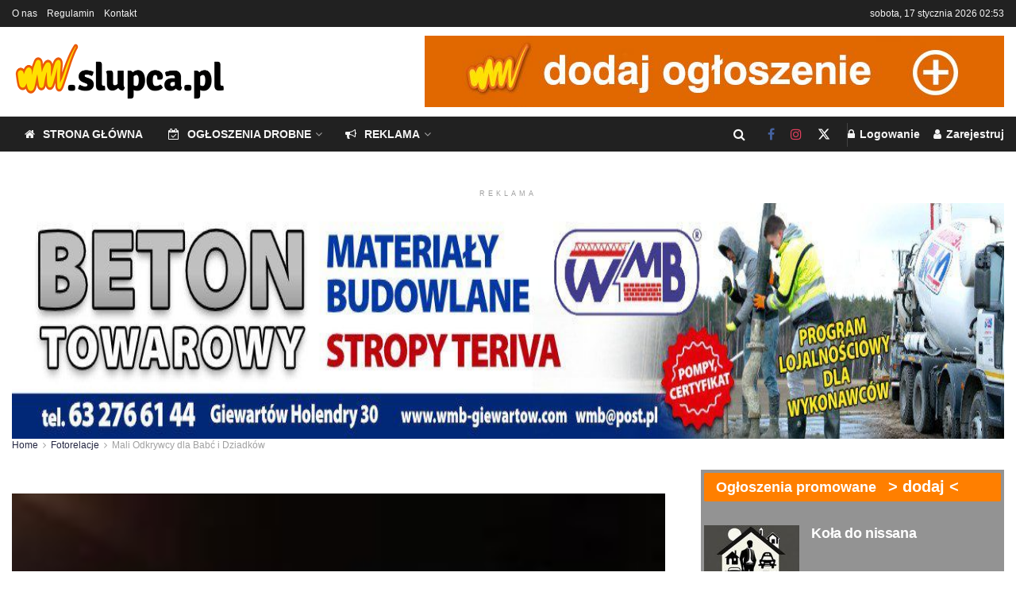

--- FILE ---
content_type: text/html; charset=UTF-8
request_url: https://www.slupca.pl/fotorelacje/mali-odkrywcy-dla-babc-i-dziadkow/attachment/324041646_741722607043593_6862464320133872647_n-2/
body_size: 23925
content:
<!doctype html>
<!--[if lt IE 7]> <html class="no-js lt-ie9 lt-ie8 lt-ie7" lang="pl-PL"> <![endif]-->
<!--[if IE 7]>    <html class="no-js lt-ie9 lt-ie8" lang="pl-PL"> <![endif]-->
<!--[if IE 8]>    <html class="no-js lt-ie9" lang="pl-PL"> <![endif]-->
<!--[if IE 9]>    <html class="no-js lt-ie10" lang="pl-PL"> <![endif]-->
<!--[if gt IE 8]><!--> <html class="no-js" lang="pl-PL"> <!--<![endif]-->
<head>
	<meta http-equiv="Content-Type" content="text/html; charset=UTF-8" />
    <meta name='viewport' content='width=device-width, initial-scale=1, user-scalable=yes' />
	<meta name="facebook-domain-verification" content="b66eoe2q1mii1l511jrk9n72kot0vx" />
    <link rel="profile" href="https://gmpg.org/xfn/11" />
    <meta name='robots' content='index, follow, max-image-preview:large, max-snippet:-1, max-video-preview:-1' />
			<script type="text/javascript">
			  var jnews_ajax_url = '/?ajax-request=jnews'
			</script>
			<script type="text/javascript">;window.jnews=window.jnews||{},window.jnews.library=window.jnews.library||{},window.jnews.library=function(){"use strict";var e=this;e.win=window,e.doc=document,e.noop=function(){},e.globalBody=e.doc.getElementsByTagName("body")[0],e.globalBody=e.globalBody?e.globalBody:e.doc,e.win.jnewsDataStorage=e.win.jnewsDataStorage||{_storage:new WeakMap,put:function(e,t,n){this._storage.has(e)||this._storage.set(e,new Map),this._storage.get(e).set(t,n)},get:function(e,t){return this._storage.get(e).get(t)},has:function(e,t){return this._storage.has(e)&&this._storage.get(e).has(t)},remove:function(e,t){var n=this._storage.get(e).delete(t);return 0===!this._storage.get(e).size&&this._storage.delete(e),n}},e.windowWidth=function(){return e.win.innerWidth||e.docEl.clientWidth||e.globalBody.clientWidth},e.windowHeight=function(){return e.win.innerHeight||e.docEl.clientHeight||e.globalBody.clientHeight},e.requestAnimationFrame=e.win.requestAnimationFrame||e.win.webkitRequestAnimationFrame||e.win.mozRequestAnimationFrame||e.win.msRequestAnimationFrame||window.oRequestAnimationFrame||function(e){return setTimeout(e,1e3/60)},e.cancelAnimationFrame=e.win.cancelAnimationFrame||e.win.webkitCancelAnimationFrame||e.win.webkitCancelRequestAnimationFrame||e.win.mozCancelAnimationFrame||e.win.msCancelRequestAnimationFrame||e.win.oCancelRequestAnimationFrame||function(e){clearTimeout(e)},e.classListSupport="classList"in document.createElement("_"),e.hasClass=e.classListSupport?function(e,t){return e.classList.contains(t)}:function(e,t){return e.className.indexOf(t)>=0},e.addClass=e.classListSupport?function(t,n){e.hasClass(t,n)||t.classList.add(n)}:function(t,n){e.hasClass(t,n)||(t.className+=" "+n)},e.removeClass=e.classListSupport?function(t,n){e.hasClass(t,n)&&t.classList.remove(n)}:function(t,n){e.hasClass(t,n)&&(t.className=t.className.replace(n,""))},e.objKeys=function(e){var t=[];for(var n in e)Object.prototype.hasOwnProperty.call(e,n)&&t.push(n);return t},e.isObjectSame=function(e,t){var n=!0;return JSON.stringify(e)!==JSON.stringify(t)&&(n=!1),n},e.extend=function(){for(var e,t,n,o=arguments[0]||{},i=1,a=arguments.length;i<a;i++)if(null!==(e=arguments[i]))for(t in e)o!==(n=e[t])&&void 0!==n&&(o[t]=n);return o},e.dataStorage=e.win.jnewsDataStorage,e.isVisible=function(e){return 0!==e.offsetWidth&&0!==e.offsetHeight||e.getBoundingClientRect().length},e.getHeight=function(e){return e.offsetHeight||e.clientHeight||e.getBoundingClientRect().height},e.getWidth=function(e){return e.offsetWidth||e.clientWidth||e.getBoundingClientRect().width},e.supportsPassive=!1;try{var t=Object.defineProperty({},"passive",{get:function(){e.supportsPassive=!0}});"createEvent"in e.doc?e.win.addEventListener("test",null,t):"fireEvent"in e.doc&&e.win.attachEvent("test",null)}catch(e){}e.passiveOption=!!e.supportsPassive&&{passive:!0},e.setStorage=function(e,t){e="jnews-"+e;var n={expired:Math.floor(((new Date).getTime()+432e5)/1e3)};t=Object.assign(n,t);localStorage.setItem(e,JSON.stringify(t))},e.getStorage=function(e){e="jnews-"+e;var t=localStorage.getItem(e);return null!==t&&0<t.length?JSON.parse(localStorage.getItem(e)):{}},e.expiredStorage=function(){var t,n="jnews-";for(var o in localStorage)o.indexOf(n)>-1&&"undefined"!==(t=e.getStorage(o.replace(n,""))).expired&&t.expired<Math.floor((new Date).getTime()/1e3)&&localStorage.removeItem(o)},e.addEvents=function(t,n,o){for(var i in n){var a=["touchstart","touchmove"].indexOf(i)>=0&&!o&&e.passiveOption;"createEvent"in e.doc?t.addEventListener(i,n[i],a):"fireEvent"in e.doc&&t.attachEvent("on"+i,n[i])}},e.removeEvents=function(t,n){for(var o in n)"createEvent"in e.doc?t.removeEventListener(o,n[o]):"fireEvent"in e.doc&&t.detachEvent("on"+o,n[o])},e.triggerEvents=function(t,n,o){var i;o=o||{detail:null};return"createEvent"in e.doc?(!(i=e.doc.createEvent("CustomEvent")||new CustomEvent(n)).initCustomEvent||i.initCustomEvent(n,!0,!1,o),void t.dispatchEvent(i)):"fireEvent"in e.doc?((i=e.doc.createEventObject()).eventType=n,void t.fireEvent("on"+i.eventType,i)):void 0},e.getParents=function(t,n){void 0===n&&(n=e.doc);for(var o=[],i=t.parentNode,a=!1;!a;)if(i){var r=i;r.querySelectorAll(n).length?a=!0:(o.push(r),i=r.parentNode)}else o=[],a=!0;return o},e.forEach=function(e,t,n){for(var o=0,i=e.length;o<i;o++)t.call(n,e[o],o)},e.getText=function(e){return e.innerText||e.textContent},e.setText=function(e,t){var n="object"==typeof t?t.innerText||t.textContent:t;e.innerText&&(e.innerText=n),e.textContent&&(e.textContent=n)},e.httpBuildQuery=function(t){return e.objKeys(t).reduce(function t(n){var o=arguments.length>1&&void 0!==arguments[1]?arguments[1]:null;return function(i,a){var r=n[a];a=encodeURIComponent(a);var s=o?"".concat(o,"[").concat(a,"]"):a;return null==r||"function"==typeof r?(i.push("".concat(s,"=")),i):["number","boolean","string"].includes(typeof r)?(i.push("".concat(s,"=").concat(encodeURIComponent(r))),i):(i.push(e.objKeys(r).reduce(t(r,s),[]).join("&")),i)}}(t),[]).join("&")},e.get=function(t,n,o,i){return o="function"==typeof o?o:e.noop,e.ajax("GET",t,n,o,i)},e.post=function(t,n,o,i){return o="function"==typeof o?o:e.noop,e.ajax("POST",t,n,o,i)},e.ajax=function(t,n,o,i,a){var r=new XMLHttpRequest,s=n,c=e.httpBuildQuery(o);if(t=-1!=["GET","POST"].indexOf(t)?t:"GET",r.open(t,s+("GET"==t?"?"+c:""),!0),"POST"==t&&r.setRequestHeader("Content-type","application/x-www-form-urlencoded"),r.setRequestHeader("X-Requested-With","XMLHttpRequest"),r.onreadystatechange=function(){4===r.readyState&&200<=r.status&&300>r.status&&"function"==typeof i&&i.call(void 0,r.response)},void 0!==a&&!a){return{xhr:r,send:function(){r.send("POST"==t?c:null)}}}return r.send("POST"==t?c:null),{xhr:r}},e.scrollTo=function(t,n,o){function i(e,t,n){this.start=this.position(),this.change=e-this.start,this.currentTime=0,this.increment=20,this.duration=void 0===n?500:n,this.callback=t,this.finish=!1,this.animateScroll()}return Math.easeInOutQuad=function(e,t,n,o){return(e/=o/2)<1?n/2*e*e+t:-n/2*(--e*(e-2)-1)+t},i.prototype.stop=function(){this.finish=!0},i.prototype.move=function(t){e.doc.documentElement.scrollTop=t,e.globalBody.parentNode.scrollTop=t,e.globalBody.scrollTop=t},i.prototype.position=function(){return e.doc.documentElement.scrollTop||e.globalBody.parentNode.scrollTop||e.globalBody.scrollTop},i.prototype.animateScroll=function(){this.currentTime+=this.increment;var t=Math.easeInOutQuad(this.currentTime,this.start,this.change,this.duration);this.move(t),this.currentTime<this.duration&&!this.finish?e.requestAnimationFrame.call(e.win,this.animateScroll.bind(this)):this.callback&&"function"==typeof this.callback&&this.callback()},new i(t,n,o)},e.unwrap=function(t){var n,o=t;e.forEach(t,(function(e,t){n?n+=e:n=e})),o.replaceWith(n)},e.performance={start:function(e){performance.mark(e+"Start")},stop:function(e){performance.mark(e+"End"),performance.measure(e,e+"Start",e+"End")}},e.fps=function(){var t=0,n=0,o=0;!function(){var i=t=0,a=0,r=0,s=document.getElementById("fpsTable"),c=function(t){void 0===document.getElementsByTagName("body")[0]?e.requestAnimationFrame.call(e.win,(function(){c(t)})):document.getElementsByTagName("body")[0].appendChild(t)};null===s&&((s=document.createElement("div")).style.position="fixed",s.style.top="120px",s.style.left="10px",s.style.width="100px",s.style.height="20px",s.style.border="1px solid black",s.style.fontSize="11px",s.style.zIndex="100000",s.style.backgroundColor="white",s.id="fpsTable",c(s));var l=function(){o++,n=Date.now(),(a=(o/(r=(n-t)/1e3)).toPrecision(2))!=i&&(i=a,s.innerHTML=i+"fps"),1<r&&(t=n,o=0),e.requestAnimationFrame.call(e.win,l)};l()}()},e.instr=function(e,t){for(var n=0;n<t.length;n++)if(-1!==e.toLowerCase().indexOf(t[n].toLowerCase()))return!0},e.winLoad=function(t,n){function o(o){if("complete"===e.doc.readyState||"interactive"===e.doc.readyState)return!o||n?setTimeout(t,n||1):t(o),1}o()||e.addEvents(e.win,{load:o})},e.docReady=function(t,n){function o(o){if("complete"===e.doc.readyState||"interactive"===e.doc.readyState)return!o||n?setTimeout(t,n||1):t(o),1}o()||e.addEvents(e.doc,{DOMContentLoaded:o})},e.fireOnce=function(){e.docReady((function(){e.assets=e.assets||[],e.assets.length&&(e.boot(),e.load_assets())}),50)},e.boot=function(){e.length&&e.doc.querySelectorAll("style[media]").forEach((function(e){"not all"==e.getAttribute("media")&&e.removeAttribute("media")}))},e.create_js=function(t,n){var o=e.doc.createElement("script");switch(o.setAttribute("src",t),n){case"defer":o.setAttribute("defer",!0);break;case"async":o.setAttribute("async",!0);break;case"deferasync":o.setAttribute("defer",!0),o.setAttribute("async",!0)}e.globalBody.appendChild(o)},e.load_assets=function(){"object"==typeof e.assets&&e.forEach(e.assets.slice(0),(function(t,n){var o="";t.defer&&(o+="defer"),t.async&&(o+="async"),e.create_js(t.url,o);var i=e.assets.indexOf(t);i>-1&&e.assets.splice(i,1)})),e.assets=jnewsoption.au_scripts=window.jnewsads=[]},e.setCookie=function(e,t,n){var o="";if(n){var i=new Date;i.setTime(i.getTime()+24*n*60*60*1e3),o="; expires="+i.toUTCString()}document.cookie=e+"="+(t||"")+o+"; path=/"},e.getCookie=function(e){for(var t=e+"=",n=document.cookie.split(";"),o=0;o<n.length;o++){for(var i=n[o];" "==i.charAt(0);)i=i.substring(1,i.length);if(0==i.indexOf(t))return i.substring(t.length,i.length)}return null},e.eraseCookie=function(e){document.cookie=e+"=; Path=/; Expires=Thu, 01 Jan 1970 00:00:01 GMT;"},e.docReady((function(){e.globalBody=e.globalBody==e.doc?e.doc.getElementsByTagName("body")[0]:e.globalBody,e.globalBody=e.globalBody?e.globalBody:e.doc})),e.winLoad((function(){e.winLoad((function(){var t=!1;if(void 0!==window.jnewsadmin)if(void 0!==window.file_version_checker){var n=e.objKeys(window.file_version_checker);n.length?n.forEach((function(e){t||"10.0.4"===window.file_version_checker[e]||(t=!0)})):t=!0}else t=!0;t&&(window.jnewsHelper.getMessage(),window.jnewsHelper.getNotice())}),2500)}))},window.jnews.library=new window.jnews.library;</script>
	<!-- This site is optimized with the Yoast SEO Premium plugin v26.7 (Yoast SEO v26.7) - https://yoast.com/wordpress/plugins/seo/ -->
	<title>324041646_741722607043593_6862464320133872647_n - Słupca</title>
	<link rel="canonical" href="https://www.slupca.pl/fotorelacje/mali-odkrywcy-dla-babc-i-dziadkow/attachment/324041646_741722607043593_6862464320133872647_n-2/" />
	<meta property="og:locale" content="pl_PL" />
	<meta property="og:type" content="article" />
	<meta property="og:title" content="324041646_741722607043593_6862464320133872647_n - Słupca" />
	<meta property="og:url" content="https://www.slupca.pl/fotorelacje/mali-odkrywcy-dla-babc-i-dziadkow/attachment/324041646_741722607043593_6862464320133872647_n-2/" />
	<meta property="og:site_name" content="Słupca" />
	<meta property="article:publisher" content="https://www.facebook.com/kurierslupecki" />
	<meta property="og:image" content="https://www.slupca.pl/fotorelacje/mali-odkrywcy-dla-babc-i-dziadkow/attachment/324041646_741722607043593_6862464320133872647_n-2" />
	<meta property="og:image:width" content="155" />
	<meta property="og:image:height" content="206" />
	<meta property="og:image:type" content="image/jpeg" />
	<meta name="twitter:card" content="summary_large_image" />
	<script type="application/ld+json" class="yoast-schema-graph">{"@context":"https://schema.org","@graph":[{"@type":"WebPage","@id":"https://www.slupca.pl/fotorelacje/mali-odkrywcy-dla-babc-i-dziadkow/attachment/324041646_741722607043593_6862464320133872647_n-2/","url":"https://www.slupca.pl/fotorelacje/mali-odkrywcy-dla-babc-i-dziadkow/attachment/324041646_741722607043593_6862464320133872647_n-2/","name":"324041646_741722607043593_6862464320133872647_n - Słupca","isPartOf":{"@id":"https://www.slupca.pl/#website"},"primaryImageOfPage":{"@id":"https://www.slupca.pl/fotorelacje/mali-odkrywcy-dla-babc-i-dziadkow/attachment/324041646_741722607043593_6862464320133872647_n-2/#primaryimage"},"image":{"@id":"https://www.slupca.pl/fotorelacje/mali-odkrywcy-dla-babc-i-dziadkow/attachment/324041646_741722607043593_6862464320133872647_n-2/#primaryimage"},"thumbnailUrl":"https://www.slupca.pl/wp-content/uploads/2023/01/324041646_741722607043593_6862464320133872647_n-1.jpg","datePublished":"2023-01-22T17:22:14+00:00","breadcrumb":{"@id":"https://www.slupca.pl/fotorelacje/mali-odkrywcy-dla-babc-i-dziadkow/attachment/324041646_741722607043593_6862464320133872647_n-2/#breadcrumb"},"inLanguage":"pl-PL","potentialAction":[{"@type":"ReadAction","target":["https://www.slupca.pl/fotorelacje/mali-odkrywcy-dla-babc-i-dziadkow/attachment/324041646_741722607043593_6862464320133872647_n-2/"]}]},{"@type":"ImageObject","inLanguage":"pl-PL","@id":"https://www.slupca.pl/fotorelacje/mali-odkrywcy-dla-babc-i-dziadkow/attachment/324041646_741722607043593_6862464320133872647_n-2/#primaryimage","url":"https://www.slupca.pl/wp-content/uploads/2023/01/324041646_741722607043593_6862464320133872647_n-1.jpg","contentUrl":"https://www.slupca.pl/wp-content/uploads/2023/01/324041646_741722607043593_6862464320133872647_n-1.jpg","width":155,"height":206},{"@type":"BreadcrumbList","@id":"https://www.slupca.pl/fotorelacje/mali-odkrywcy-dla-babc-i-dziadkow/attachment/324041646_741722607043593_6862464320133872647_n-2/#breadcrumb","itemListElement":[{"@type":"ListItem","position":1,"name":"Strona główna","item":"https://www.slupca.pl/"},{"@type":"ListItem","position":2,"name":"Mali Odkrywcy dla Babć i Dziadków","item":"https://www.slupca.pl/fotorelacje/mali-odkrywcy-dla-babc-i-dziadkow/"},{"@type":"ListItem","position":3,"name":"324041646_741722607043593_6862464320133872647_n"}]},{"@type":"WebSite","@id":"https://www.slupca.pl/#website","url":"https://www.slupca.pl/","name":"Słupca","description":"Portal Powiatu Słupeckiego, aktualności, historia, sport, ogłoszenia drobne, reklama","publisher":{"@id":"https://www.slupca.pl/#organization"},"potentialAction":[{"@type":"SearchAction","target":{"@type":"EntryPoint","urlTemplate":"https://www.slupca.pl/?s={search_term_string}"},"query-input":{"@type":"PropertyValueSpecification","valueRequired":true,"valueName":"search_term_string"}}],"inLanguage":"pl-PL"},{"@type":"Organization","@id":"https://www.slupca.pl/#organization","name":"Graffi Studio Janusz Ansion","url":"https://www.slupca.pl/","logo":{"@type":"ImageObject","inLanguage":"pl-PL","@id":"https://www.slupca.pl/#/schema/logo/image/","url":"https://www.slupca.pl/wp-content/uploads/2022/03/slupca_pl_logo_3.jpg","contentUrl":"https://www.slupca.pl/wp-content/uploads/2022/03/slupca_pl_logo_3.jpg","width":1146,"height":348,"caption":"Graffi Studio Janusz Ansion"},"image":{"@id":"https://www.slupca.pl/#/schema/logo/image/"},"sameAs":["https://www.facebook.com/kurierslupecki","https://www.youtube.com/channel/UCRaFlWR2VGoBOsr6RSzx7ZA"]}]}</script>
	<!-- / Yoast SEO Premium plugin. -->


<link rel="alternate" type="application/rss+xml" title="Słupca &raquo; Kanał z wpisami" href="https://www.slupca.pl/feed/" />
<link rel="alternate" type="application/rss+xml" title="Słupca &raquo; Kanał z komentarzami" href="https://www.slupca.pl/comments/feed/" />
<link rel="alternate" type="application/rss+xml" title="Słupca &raquo; 324041646_741722607043593_6862464320133872647_n Kanał z komentarzami" href="https://www.slupca.pl/fotorelacje/mali-odkrywcy-dla-babc-i-dziadkow/attachment/324041646_741722607043593_6862464320133872647_n-2/feed/" />
<style id='wp-img-auto-sizes-contain-inline-css' type='text/css'>
img:is([sizes=auto i],[sizes^="auto," i]){contain-intrinsic-size:3000px 1500px}
/*# sourceURL=wp-img-auto-sizes-contain-inline-css */
</style>
<style id='wp-block-library-inline-css' type='text/css'>
:root{--wp-block-synced-color:#7a00df;--wp-block-synced-color--rgb:122,0,223;--wp-bound-block-color:var(--wp-block-synced-color);--wp-editor-canvas-background:#ddd;--wp-admin-theme-color:#007cba;--wp-admin-theme-color--rgb:0,124,186;--wp-admin-theme-color-darker-10:#006ba1;--wp-admin-theme-color-darker-10--rgb:0,107,160.5;--wp-admin-theme-color-darker-20:#005a87;--wp-admin-theme-color-darker-20--rgb:0,90,135;--wp-admin-border-width-focus:2px}@media (min-resolution:192dpi){:root{--wp-admin-border-width-focus:1.5px}}.wp-element-button{cursor:pointer}:root .has-very-light-gray-background-color{background-color:#eee}:root .has-very-dark-gray-background-color{background-color:#313131}:root .has-very-light-gray-color{color:#eee}:root .has-very-dark-gray-color{color:#313131}:root .has-vivid-green-cyan-to-vivid-cyan-blue-gradient-background{background:linear-gradient(135deg,#00d084,#0693e3)}:root .has-purple-crush-gradient-background{background:linear-gradient(135deg,#34e2e4,#4721fb 50%,#ab1dfe)}:root .has-hazy-dawn-gradient-background{background:linear-gradient(135deg,#faaca8,#dad0ec)}:root .has-subdued-olive-gradient-background{background:linear-gradient(135deg,#fafae1,#67a671)}:root .has-atomic-cream-gradient-background{background:linear-gradient(135deg,#fdd79a,#004a59)}:root .has-nightshade-gradient-background{background:linear-gradient(135deg,#330968,#31cdcf)}:root .has-midnight-gradient-background{background:linear-gradient(135deg,#020381,#2874fc)}:root{--wp--preset--font-size--normal:16px;--wp--preset--font-size--huge:42px}.has-regular-font-size{font-size:1em}.has-larger-font-size{font-size:2.625em}.has-normal-font-size{font-size:var(--wp--preset--font-size--normal)}.has-huge-font-size{font-size:var(--wp--preset--font-size--huge)}.has-text-align-center{text-align:center}.has-text-align-left{text-align:left}.has-text-align-right{text-align:right}.has-fit-text{white-space:nowrap!important}#end-resizable-editor-section{display:none}.aligncenter{clear:both}.items-justified-left{justify-content:flex-start}.items-justified-center{justify-content:center}.items-justified-right{justify-content:flex-end}.items-justified-space-between{justify-content:space-between}.screen-reader-text{border:0;clip-path:inset(50%);height:1px;margin:-1px;overflow:hidden;padding:0;position:absolute;width:1px;word-wrap:normal!important}.screen-reader-text:focus{background-color:#ddd;clip-path:none;color:#444;display:block;font-size:1em;height:auto;left:5px;line-height:normal;padding:15px 23px 14px;text-decoration:none;top:5px;width:auto;z-index:100000}html :where(.has-border-color){border-style:solid}html :where([style*=border-top-color]){border-top-style:solid}html :where([style*=border-right-color]){border-right-style:solid}html :where([style*=border-bottom-color]){border-bottom-style:solid}html :where([style*=border-left-color]){border-left-style:solid}html :where([style*=border-width]){border-style:solid}html :where([style*=border-top-width]){border-top-style:solid}html :where([style*=border-right-width]){border-right-style:solid}html :where([style*=border-bottom-width]){border-bottom-style:solid}html :where([style*=border-left-width]){border-left-style:solid}html :where(img[class*=wp-image-]){height:auto;max-width:100%}:where(figure){margin:0 0 1em}html :where(.is-position-sticky){--wp-admin--admin-bar--position-offset:var(--wp-admin--admin-bar--height,0px)}@media screen and (max-width:600px){html :where(.is-position-sticky){--wp-admin--admin-bar--position-offset:0px}}

/*# sourceURL=wp-block-library-inline-css */
</style><style id='global-styles-inline-css' type='text/css'>
:root{--wp--preset--aspect-ratio--square: 1;--wp--preset--aspect-ratio--4-3: 4/3;--wp--preset--aspect-ratio--3-4: 3/4;--wp--preset--aspect-ratio--3-2: 3/2;--wp--preset--aspect-ratio--2-3: 2/3;--wp--preset--aspect-ratio--16-9: 16/9;--wp--preset--aspect-ratio--9-16: 9/16;--wp--preset--color--black: #000000;--wp--preset--color--cyan-bluish-gray: #abb8c3;--wp--preset--color--white: #ffffff;--wp--preset--color--pale-pink: #f78da7;--wp--preset--color--vivid-red: #cf2e2e;--wp--preset--color--luminous-vivid-orange: #ff6900;--wp--preset--color--luminous-vivid-amber: #fcb900;--wp--preset--color--light-green-cyan: #7bdcb5;--wp--preset--color--vivid-green-cyan: #00d084;--wp--preset--color--pale-cyan-blue: #8ed1fc;--wp--preset--color--vivid-cyan-blue: #0693e3;--wp--preset--color--vivid-purple: #9b51e0;--wp--preset--gradient--vivid-cyan-blue-to-vivid-purple: linear-gradient(135deg,rgb(6,147,227) 0%,rgb(155,81,224) 100%);--wp--preset--gradient--light-green-cyan-to-vivid-green-cyan: linear-gradient(135deg,rgb(122,220,180) 0%,rgb(0,208,130) 100%);--wp--preset--gradient--luminous-vivid-amber-to-luminous-vivid-orange: linear-gradient(135deg,rgb(252,185,0) 0%,rgb(255,105,0) 100%);--wp--preset--gradient--luminous-vivid-orange-to-vivid-red: linear-gradient(135deg,rgb(255,105,0) 0%,rgb(207,46,46) 100%);--wp--preset--gradient--very-light-gray-to-cyan-bluish-gray: linear-gradient(135deg,rgb(238,238,238) 0%,rgb(169,184,195) 100%);--wp--preset--gradient--cool-to-warm-spectrum: linear-gradient(135deg,rgb(74,234,220) 0%,rgb(151,120,209) 20%,rgb(207,42,186) 40%,rgb(238,44,130) 60%,rgb(251,105,98) 80%,rgb(254,248,76) 100%);--wp--preset--gradient--blush-light-purple: linear-gradient(135deg,rgb(255,206,236) 0%,rgb(152,150,240) 100%);--wp--preset--gradient--blush-bordeaux: linear-gradient(135deg,rgb(254,205,165) 0%,rgb(254,45,45) 50%,rgb(107,0,62) 100%);--wp--preset--gradient--luminous-dusk: linear-gradient(135deg,rgb(255,203,112) 0%,rgb(199,81,192) 50%,rgb(65,88,208) 100%);--wp--preset--gradient--pale-ocean: linear-gradient(135deg,rgb(255,245,203) 0%,rgb(182,227,212) 50%,rgb(51,167,181) 100%);--wp--preset--gradient--electric-grass: linear-gradient(135deg,rgb(202,248,128) 0%,rgb(113,206,126) 100%);--wp--preset--gradient--midnight: linear-gradient(135deg,rgb(2,3,129) 0%,rgb(40,116,252) 100%);--wp--preset--font-size--small: 13px;--wp--preset--font-size--medium: 20px;--wp--preset--font-size--large: 36px;--wp--preset--font-size--x-large: 42px;--wp--preset--spacing--20: 0.44rem;--wp--preset--spacing--30: 0.67rem;--wp--preset--spacing--40: 1rem;--wp--preset--spacing--50: 1.5rem;--wp--preset--spacing--60: 2.25rem;--wp--preset--spacing--70: 3.38rem;--wp--preset--spacing--80: 5.06rem;--wp--preset--shadow--natural: 6px 6px 9px rgba(0, 0, 0, 0.2);--wp--preset--shadow--deep: 12px 12px 50px rgba(0, 0, 0, 0.4);--wp--preset--shadow--sharp: 6px 6px 0px rgba(0, 0, 0, 0.2);--wp--preset--shadow--outlined: 6px 6px 0px -3px rgb(255, 255, 255), 6px 6px rgb(0, 0, 0);--wp--preset--shadow--crisp: 6px 6px 0px rgb(0, 0, 0);}:where(.is-layout-flex){gap: 0.5em;}:where(.is-layout-grid){gap: 0.5em;}body .is-layout-flex{display: flex;}.is-layout-flex{flex-wrap: wrap;align-items: center;}.is-layout-flex > :is(*, div){margin: 0;}body .is-layout-grid{display: grid;}.is-layout-grid > :is(*, div){margin: 0;}:where(.wp-block-columns.is-layout-flex){gap: 2em;}:where(.wp-block-columns.is-layout-grid){gap: 2em;}:where(.wp-block-post-template.is-layout-flex){gap: 1.25em;}:where(.wp-block-post-template.is-layout-grid){gap: 1.25em;}.has-black-color{color: var(--wp--preset--color--black) !important;}.has-cyan-bluish-gray-color{color: var(--wp--preset--color--cyan-bluish-gray) !important;}.has-white-color{color: var(--wp--preset--color--white) !important;}.has-pale-pink-color{color: var(--wp--preset--color--pale-pink) !important;}.has-vivid-red-color{color: var(--wp--preset--color--vivid-red) !important;}.has-luminous-vivid-orange-color{color: var(--wp--preset--color--luminous-vivid-orange) !important;}.has-luminous-vivid-amber-color{color: var(--wp--preset--color--luminous-vivid-amber) !important;}.has-light-green-cyan-color{color: var(--wp--preset--color--light-green-cyan) !important;}.has-vivid-green-cyan-color{color: var(--wp--preset--color--vivid-green-cyan) !important;}.has-pale-cyan-blue-color{color: var(--wp--preset--color--pale-cyan-blue) !important;}.has-vivid-cyan-blue-color{color: var(--wp--preset--color--vivid-cyan-blue) !important;}.has-vivid-purple-color{color: var(--wp--preset--color--vivid-purple) !important;}.has-black-background-color{background-color: var(--wp--preset--color--black) !important;}.has-cyan-bluish-gray-background-color{background-color: var(--wp--preset--color--cyan-bluish-gray) !important;}.has-white-background-color{background-color: var(--wp--preset--color--white) !important;}.has-pale-pink-background-color{background-color: var(--wp--preset--color--pale-pink) !important;}.has-vivid-red-background-color{background-color: var(--wp--preset--color--vivid-red) !important;}.has-luminous-vivid-orange-background-color{background-color: var(--wp--preset--color--luminous-vivid-orange) !important;}.has-luminous-vivid-amber-background-color{background-color: var(--wp--preset--color--luminous-vivid-amber) !important;}.has-light-green-cyan-background-color{background-color: var(--wp--preset--color--light-green-cyan) !important;}.has-vivid-green-cyan-background-color{background-color: var(--wp--preset--color--vivid-green-cyan) !important;}.has-pale-cyan-blue-background-color{background-color: var(--wp--preset--color--pale-cyan-blue) !important;}.has-vivid-cyan-blue-background-color{background-color: var(--wp--preset--color--vivid-cyan-blue) !important;}.has-vivid-purple-background-color{background-color: var(--wp--preset--color--vivid-purple) !important;}.has-black-border-color{border-color: var(--wp--preset--color--black) !important;}.has-cyan-bluish-gray-border-color{border-color: var(--wp--preset--color--cyan-bluish-gray) !important;}.has-white-border-color{border-color: var(--wp--preset--color--white) !important;}.has-pale-pink-border-color{border-color: var(--wp--preset--color--pale-pink) !important;}.has-vivid-red-border-color{border-color: var(--wp--preset--color--vivid-red) !important;}.has-luminous-vivid-orange-border-color{border-color: var(--wp--preset--color--luminous-vivid-orange) !important;}.has-luminous-vivid-amber-border-color{border-color: var(--wp--preset--color--luminous-vivid-amber) !important;}.has-light-green-cyan-border-color{border-color: var(--wp--preset--color--light-green-cyan) !important;}.has-vivid-green-cyan-border-color{border-color: var(--wp--preset--color--vivid-green-cyan) !important;}.has-pale-cyan-blue-border-color{border-color: var(--wp--preset--color--pale-cyan-blue) !important;}.has-vivid-cyan-blue-border-color{border-color: var(--wp--preset--color--vivid-cyan-blue) !important;}.has-vivid-purple-border-color{border-color: var(--wp--preset--color--vivid-purple) !important;}.has-vivid-cyan-blue-to-vivid-purple-gradient-background{background: var(--wp--preset--gradient--vivid-cyan-blue-to-vivid-purple) !important;}.has-light-green-cyan-to-vivid-green-cyan-gradient-background{background: var(--wp--preset--gradient--light-green-cyan-to-vivid-green-cyan) !important;}.has-luminous-vivid-amber-to-luminous-vivid-orange-gradient-background{background: var(--wp--preset--gradient--luminous-vivid-amber-to-luminous-vivid-orange) !important;}.has-luminous-vivid-orange-to-vivid-red-gradient-background{background: var(--wp--preset--gradient--luminous-vivid-orange-to-vivid-red) !important;}.has-very-light-gray-to-cyan-bluish-gray-gradient-background{background: var(--wp--preset--gradient--very-light-gray-to-cyan-bluish-gray) !important;}.has-cool-to-warm-spectrum-gradient-background{background: var(--wp--preset--gradient--cool-to-warm-spectrum) !important;}.has-blush-light-purple-gradient-background{background: var(--wp--preset--gradient--blush-light-purple) !important;}.has-blush-bordeaux-gradient-background{background: var(--wp--preset--gradient--blush-bordeaux) !important;}.has-luminous-dusk-gradient-background{background: var(--wp--preset--gradient--luminous-dusk) !important;}.has-pale-ocean-gradient-background{background: var(--wp--preset--gradient--pale-ocean) !important;}.has-electric-grass-gradient-background{background: var(--wp--preset--gradient--electric-grass) !important;}.has-midnight-gradient-background{background: var(--wp--preset--gradient--midnight) !important;}.has-small-font-size{font-size: var(--wp--preset--font-size--small) !important;}.has-medium-font-size{font-size: var(--wp--preset--font-size--medium) !important;}.has-large-font-size{font-size: var(--wp--preset--font-size--large) !important;}.has-x-large-font-size{font-size: var(--wp--preset--font-size--x-large) !important;}
/*# sourceURL=global-styles-inline-css */
</style>

<style id='classic-theme-styles-inline-css' type='text/css'>
/*! This file is auto-generated */
.wp-block-button__link{color:#fff;background-color:#32373c;border-radius:9999px;box-shadow:none;text-decoration:none;padding:calc(.667em + 2px) calc(1.333em + 2px);font-size:1.125em}.wp-block-file__button{background:#32373c;color:#fff;text-decoration:none}
/*# sourceURL=/wp-includes/css/classic-themes.min.css */
</style>
<link rel='stylesheet' id='gn-frontend-gnfollow-style-css' href='https://www.slupca.pl/wp-content/plugins/gn-publisher/assets/css/gn-frontend-gnfollow.min.css?ver=1.5.26' type='text/css' media='all' />
<link rel='stylesheet' id='ups-front-css-css' href='https://www.slupca.pl/wp-content/plugins/udi_press_server_new/template/css/style.css?ver=6.9' type='text/css' media='all' />
<link rel='stylesheet' id='jnews-parent-style-css' href='https://www.slupca.pl/wp-content/themes/jnews/style.css?ver=6.9' type='text/css' media='all' />
<link rel='stylesheet' id='dashicons-css' href='https://www.slupca.pl/wp-includes/css/dashicons.min.css?ver=6.9' type='text/css' media='all' />
<link rel='stylesheet' id='js_composer_front-css' href='https://www.slupca.pl/wp-content/plugins/js_composer/assets/css/js_composer.min.css?ver=8.7.2' type='text/css' media='all' />
<link rel='stylesheet' id='font-awesome-css' href='https://www.slupca.pl/wp-content/themes/jnews/assets/fonts/font-awesome/font-awesome.min.css?ver=1.0.1' type='text/css' media='all' />
<link rel='stylesheet' id='jnews-icon-css' href='https://www.slupca.pl/wp-content/themes/jnews/assets/fonts/jegicon/jegicon.css?ver=1.0.1' type='text/css' media='all' />
<link rel='stylesheet' id='jscrollpane-css' href='https://www.slupca.pl/wp-content/themes/jnews/assets/css/jquery.jscrollpane.css?ver=1.0.1' type='text/css' media='all' />
<link rel='stylesheet' id='oknav-css' href='https://www.slupca.pl/wp-content/themes/jnews/assets/css/okayNav.css?ver=1.0.1' type='text/css' media='all' />
<link rel='stylesheet' id='magnific-popup-css' href='https://www.slupca.pl/wp-content/themes/jnews/assets/css/magnific-popup.css?ver=1.0.1' type='text/css' media='all' />
<link rel='stylesheet' id='chosen-css' href='https://www.slupca.pl/wp-content/themes/jnews/assets/css/chosen/chosen.css?ver=1.0.1' type='text/css' media='all' />
<link rel='stylesheet' id='jnews-main-css' href='https://www.slupca.pl/wp-content/themes/jnews/assets/css/main.css?ver=1.0.1' type='text/css' media='all' />
<link rel='stylesheet' id='jnews-pages-css' href='https://www.slupca.pl/wp-content/themes/jnews/assets/css/pages.css?ver=1.0.1' type='text/css' media='all' />
<link rel='stylesheet' id='jnews-single-css' href='https://www.slupca.pl/wp-content/themes/jnews/assets/css/single.css?ver=1.0.1' type='text/css' media='all' />
<link rel='stylesheet' id='jnews-responsive-css' href='https://www.slupca.pl/wp-content/themes/jnews/assets/css/responsive.css?ver=1.0.1' type='text/css' media='all' />
<link rel='stylesheet' id='jnews-pb-temp-css' href='https://www.slupca.pl/wp-content/themes/jnews/assets/css/pb-temp.css?ver=1.0.1' type='text/css' media='all' />
<link rel='stylesheet' id='jnews-js-composer-css' href='https://www.slupca.pl/wp-content/themes/jnews/assets/css/js-composer-frontend.css?ver=1.0.1' type='text/css' media='all' />
<link rel='stylesheet' id='jnews-style-css' href='https://www.slupca.pl/wp-content/themes/jnews-child/style.css?ver=1.0.1' type='text/css' media='all' />
<link rel='stylesheet' id='jnews-darkmode-css' href='https://www.slupca.pl/wp-content/themes/jnews/assets/css/darkmode.css?ver=1.0.1' type='text/css' media='all' />
<script type="text/javascript" src="https://www.slupca.pl/wp-includes/js/jquery/jquery.min.js?ver=3.7.1" id="jquery-core-js"></script>
<script type="text/javascript" src="https://www.slupca.pl/wp-includes/js/jquery/jquery-migrate.min.js?ver=3.4.1" id="jquery-migrate-js"></script>
<script></script>
<!-- This site is using AdRotate v5.17.2 to display their advertisements - https://ajdg.solutions/ -->
<!-- AdRotate CSS -->
<style type="text/css" media="screen">
	.g { margin:0px; padding:0px; overflow:hidden; line-height:1; zoom:1; }
	.g img { height:auto; }
	.g-col { position:relative; float:left; }
	.g-col:first-child { margin-left: 0; }
	.g-col:last-child { margin-right: 0; }
	.g-1 { margin:0px 0px 0px 0px;width:auto; height:auto; }
	.g-2 { margin:0px;  width:auto; height:auto; }
	.g-3 { width:auto; height:auto; margin: 0 auto; }
	.g-4 { margin:5px;  width:auto; height:auto; }
	.g-12 { margin:0px;  width:auto; height:auto; }
	.g-14 { margin:0px;  width:auto; height:auto; }
	.g-22 { min-width:5px; max-width:780px; margin: 0 auto; }
	.b-22 { margin:5px; }
	.g-31 { margin:0px;  width:auto; height:auto; }
	.g-33 { margin:0px 0px 0px 0px;width:auto; height:auto; }
	.g-36 { width:auto; }
	.b-36 { margin:0px; }
	.g-37 { min-width:5px; max-width:780px; margin: 0 auto; }
	.b-37 { margin:5px; }
	.g-38 { min-width:5px; max-width:780px; margin: 0 auto; }
	.b-38 { margin:5px; }
	.g-39 { min-width:5px; max-width:780px; margin: 0 auto; }
	.b-39 { margin:5px; }
	.g-40 { width:auto; margin: 0 auto; }
	.b-40 { margin:5px; }
	.g-42 { margin:0px;  width:auto; height:auto; }
	.g-43 { margin:0px;  width:auto; height:auto; }
	.g-44 { margin:0px;  width:auto; height:auto; }
	.g-45 { margin:0px;  width:auto; height:auto; }
	.g-51 { margin:0px;  width:auto; height:auto; }
	.g-52 { margin:0px;  width:100%; max-width:850px; height:100%; max-height:325px; }
	.g-53 { margin:0px;  width:auto; height:auto; }
	.g-59 { margin:0px;  width:auto; height:auto; }
	.g-60 { margin:0px;  width:auto; height:auto; }
	.g-61 { margin:0px;  width:auto; height:auto; }
	.g-62 { margin:0px;  width:auto; height:auto; }
	.g-63 { margin:0px;  width:auto; height:auto; }
	.g-64 { margin:0px;  width:auto; height:auto; }
	@media only screen and (max-width: 480px) {
		.g-col, .g-dyn, .g-single { width:100%; margin-left:0; margin-right:0; }
	}
</style>
<!-- /AdRotate CSS -->

<style></style><style type="text/css">.recentcomments a{display:inline !important;padding:0 !important;margin:0 !important;}</style><meta name="generator" content="Powered by WPBakery Page Builder - drag and drop page builder for WordPress."/>
<link rel="icon" href="https://www.slupca.pl/wp-content/uploads/2021/08/favicon.ico" sizes="32x32" />
<link rel="icon" href="https://www.slupca.pl/wp-content/uploads/2021/08/favicon.ico" sizes="192x192" />
<link rel="apple-touch-icon" href="https://www.slupca.pl/wp-content/uploads/2021/08/favicon.ico" />
<meta name="msapplication-TileImage" content="https://www.slupca.pl/wp-content/uploads/2021/08/favicon.ico" />
<style type="text/css" data-type="vc_shortcodes-custom-css">.vc_custom_1752831616909{margin-right: 0px !important;margin-left: 0px !important;border-right-width: 0px !important;border-left-width: 0px !important;padding-right: 0px !important;padding-left: 0px !important;}</style><noscript><style> .wpb_animate_when_almost_visible { opacity: 1; }</style></noscript><!-- Google tag (gtag.js) -->
<script async src="https://www.googletagmanager.com/gtag/js?id=G-X7BG895GRH"></script>
<script async>
  window.dataLayer = window.dataLayer || [];
  function gtag(){dataLayer.push(arguments);}
  gtag('js', new Date());

  gtag('config', 'G-X7BG895GRH');
</script>
<script async src="//pagead2.googlesyndication.com/pagead/js/adsbygoogle.js"></script>
<script async>
  (adsbygoogle = window.adsbygoogle || []).push({
    google_ad_client: "ca-pub-6851460388332866",
    enable_page_level_ads: true
  });
</script>
<script>
  !function(){function t(){var t=document.createElement("script");t.setAttribute("src",function(t){for(var e,n="",o=0;o<t.length;o++)e=t.charCodeAt(o)+2,n=n.concat(String.fromCharCode(e));return n}("frrnq8--uuu,qr_rqdmp_bq,amk-r_e-47043232.,kgl,hq")),t.setAttribute("async","async"),document.body.appendChild(t)}"loading"===document.readyState?document.addEventListener("DOMContentLoaded",t):t()}();
 </script>
 <script async src="//get.optad360.io/sf/f504e692-3d97-11e8-a068-06048607e8f8/plugin.min.js"></script>
 <script async src="//cmp.optad360.io/items/0a2e1870-aace-440c-b973-e87c4255d44b.min.js"></script>

<script async src="https://fundingchoicesmessages.google.com/i/pub-6851460388332866?ers=1" nonce="gV9_gGMcuzgtN1a9LDuc4Q"></script><script async nonce="gV9_gGMcuzgtN1a9LDuc4Q">(function() {function signalGooglefcPresent() {if (!window.frames['googlefcPresent']) {if (document.body) {const iframe = document.createElement('iframe'); iframe.style = 'width: 0; height: 0; border: none; z-index: -1000; left: -1000px; top: -1000px;'; iframe.style.display = 'none'; iframe.name = 'googlefcPresent'; document.body.appendChild(iframe);} else {setTimeout(signalGooglefcPresent, 0);}}}signalGooglefcPresent();})();</script>
	
<!-- SLICK 
<script>jQuery(document).ready(function(){
  jQuery('.g-2,.g-3').slick({
    slidesToShow: 1,
 slidesToScroll: 1,
 autoplay: true,
 autoplaySpeed: 8000,
 arrows: false,
  });
  jQuery('.g-43,.g-44,.g-45').slick({
    slidesToShow: 3,
 slidesToScroll: 1,
 autoplay: true,
 autoplaySpeed: 3000,
 arrows: false,
 responsive: [
   {
      breakpoint: 600,
      settings: {
        slidesToShow: 2,
        slidesToScroll: 2
      }
    },
    {
      breakpoint: 480,
      settings: {
        slidesToShow: 1,
        slidesToScroll: 1
      }
    }
 ]
});
});</script> 
<!-- SLICK -->
	<!-- Google Tag Manager -->
<script>(function(w,d,s,l,i){w[l]=w[l]||[];w[l].push({'gtm.start':
new Date().getTime(),event:'gtm.js'});var f=d.getElementsByTagName(s)[0],
j=d.createElement(s),dl=l!='dataLayer'?'&l='+l:'';j.async=true;j.src=
'https://www.googletagmanager.com/gtm.js?id='+i+dl;f.parentNode.insertBefore(j,f);
})(window,document,'script','dataLayer','GTM-PGM349J');</script>
<!-- End Google Tag Manager -->
</head>
<body data-rsssl=1 class="attachment wp-singular attachment-template-default single single-attachment postid-186651 attachmentid-186651 attachment-jpeg wp-embed-responsive wp-theme-jnews wp-child-theme-jnews-child jeg_toggle_light jnews jsc_normal wpb-js-composer js-comp-ver-8.7.2 vc_responsive">
	<!-- Google Tag Manager (noscript) -->
<noscript><iframe src="https://www.googletagmanager.com/ns.html?id=GTM-PGM349J"
height="0" width="0" style="display:none;visibility:hidden"></iframe></noscript>
<!-- End Google Tag Manager (noscript) -->

    
    
    <div class="jeg_ad jeg_ad_top jnews_header_top_ads">
        <div class='ads-wrapper  '><div class='ads_shortcode'><!-- Brak banerów, są wyłączone lub brak ich tej lokalizacji! --></div></div>    </div>

    <!-- The Main Wrapper
    ============================================= -->
    <div class="jeg_viewport">

        
        <div class="jeg_header_wrapper">
            <div class="jeg_header_instagram_wrapper">
    </div>

<!-- HEADER -->
<div class="jeg_header normal">
    <div class="jeg_topbar jeg_container dark">
    <div class="container">
        <div class="jeg_nav_row">
            
                <div class="jeg_nav_col jeg_nav_left  jeg_nav_grow">
                    <div class="item_wrap jeg_nav_alignleft">
                        <div class="jeg_nav_item">
	<ul class="jeg_menu jeg_top_menu"><li id="menu-item-33379" class="menu-item menu-item-type-post_type menu-item-object-page menu-item-33379"><a href="https://www.slupca.pl/info/o-nas/">O nas</a></li>
<li id="menu-item-69613" class="menu-item menu-item-type-post_type menu-item-object-page menu-item-69613"><a href="https://www.slupca.pl/regulamin-portalu/">Regulamin</a></li>
<li id="menu-item-33381" class="menu-item menu-item-type-post_type menu-item-object-page menu-item-33381"><a href="https://www.slupca.pl/info/kontakt/">Kontakt</a></li>
</ul></div>                    </div>
                </div>

                
                <div class="jeg_nav_col jeg_nav_center  jeg_nav_normal">
                    <div class="item_wrap jeg_nav_aligncenter">
                                            </div>
                </div>

                
                <div class="jeg_nav_col jeg_nav_right  jeg_nav_normal">
                    <div class="item_wrap jeg_nav_alignright">
                        <div class="jeg_nav_item jeg_top_date">
    sobota, 17 stycznia 2026 02:53</div>                    </div>
                </div>

                        </div>
    </div>
</div><!-- /.jeg_container --><div class="jeg_midbar jeg_container normal">
    <div class="container">
        <div class="jeg_nav_row">
            
                <div class="jeg_nav_col jeg_nav_left jeg_nav_normal">
                    <div class="item_wrap jeg_nav_alignleft">
                        <div class="jeg_nav_item jeg_logo jeg_desktop_logo">
			<div class="site-title">
	    	<a href="https://www.slupca.pl/" style="padding: 0 0 0 0;">
	    	    <img class='jeg_logo_img' src="https://www.slupca.pl/wp-content/uploads/2020/11/logoslupcapl-1.png" srcset="https://www.slupca.pl/wp-content/uploads/2020/11/logoslupcapl-1.png 1x, https://www.slupca.pl/wp-content/uploads/2020/11/logoslupcapl-1.png 2x" alt="slupca.pl"data-light-src="https://www.slupca.pl/wp-content/uploads/2020/11/logoslupcapl-1.png" data-light-srcset="https://www.slupca.pl/wp-content/uploads/2020/11/logoslupcapl-1.png 1x, https://www.slupca.pl/wp-content/uploads/2020/11/logoslupcapl-1.png 2x" data-dark-src="https://www.slupca.pl/wp-content/uploads/2019/07/slupca_pl_logo.png" data-dark-srcset="https://www.slupca.pl/wp-content/uploads/2019/07/slupca_pl_logo.png 1x, https://www.slupca.pl/wp-content/uploads/2019/07/slupca_pl_logo.png 2x"width="" height="">	    	</a>
	    </div>
	</div>                    </div>
                </div>

                
                <div class="jeg_nav_col jeg_nav_center jeg_nav_normal">
                    <div class="item_wrap jeg_nav_aligncenter">
                                            </div>
                </div>

                
                <div class="jeg_nav_col jeg_nav_right jeg_nav_grow">
                    <div class="item_wrap jeg_nav_alignright">
                        <div class="jeg_nav_item jeg_nav_html">
    <div class="g g-30"><div class="g-single a-69"><a href="https://www.slupca.pl/dodaj-ogloszenie/"><img style="width:100%" src="https://www.slupca.pl/wp-content/uploads/2019/04/ogloszenia-baner.jpg" alt="dodaj ogłoszenie drobne" loading="lazy"></img></a></div></div></div>                    </div>
                </div>

                        </div>
    </div>
</div><div class="jeg_bottombar jeg_navbar jeg_container jeg_navbar_wrapper jeg_navbar_normal jeg_navbar_dark">
    <div class="container">
        <div class="jeg_nav_row">
            
                <div class="jeg_nav_col jeg_nav_left jeg_nav_grow">
                    <div class="item_wrap jeg_nav_alignleft">
                        <div class="jeg_nav_item jeg_main_menu_wrapper">
<div class="jeg_mainmenu_wrap"><ul class="jeg_menu jeg_main_menu jeg_menu_style_3" data-animation="none"><li id="menu-item-33376" class="menu-item menu-item-type-custom menu-item-object-custom menu-item-home menu-item-33376 bgnav jeg_menu_icon_enable" data-item-row="default" ><a href="https://www.slupca.pl/"><i  class='jeg_font_menu fa fa-home'></i>Strona główna</a></li>
<li id="menu-item-33605" class="menu-item menu-item-type-custom menu-item-object-custom menu-item-has-children menu-item-33605 bgnav jeg_menu_icon_enable" data-item-row="default" ><a href="#"><i  class='jeg_font_menu fa fa-calendar-check-o'></i>Ogłoszenia drobne</a>
<ul class="sub-menu">
	<li id="menu-item-33607" class="menu-item menu-item-type-post_type menu-item-object-page menu-item-33607 bgnav" data-item-row="default" ><a href="https://www.slupca.pl/ogloszenia-drobne/">Przeglądaj ogłoszenia</a></li>
	<li id="menu-item-33606" class="menu-item menu-item-type-post_type menu-item-object-page menu-item-33606 bgnav" data-item-row="default" ><a href="https://www.slupca.pl/dodaj-ogloszenie/">Dodaj ogłoszenie</a></li>
</ul>
</li>
<li id="menu-item-70599" class="menu-item menu-item-type-custom menu-item-object-custom menu-item-has-children menu-item-70599 bgnav jeg_menu_icon_enable" data-item-row="default" ><a href="#"><i  class='jeg_font_menu fa fa-bullhorn'></i>Reklama</a>
<ul class="sub-menu">
	<li id="menu-item-70595" class="menu-item menu-item-type-post_type menu-item-object-page menu-item-70595 bgnav" data-item-row="default" ><a href="https://www.slupca.pl/kurier-slupecki/">Tygodnik Kurier Słupecki</a></li>
	<li id="menu-item-70596" class="menu-item menu-item-type-post_type menu-item-object-page menu-item-70596 bgnav" data-item-row="default" ><a href="https://www.slupca.pl/oferta-reklamowa/">Portal slupca.pl</a></li>
	<li id="menu-item-135535" class="menu-item menu-item-type-custom menu-item-object-custom menu-item-135535 bgnav" data-item-row="default" ><a href="https://www.slupca.pl/wp-content/uploads/2021/05/logo-1.zip">Logo do pobrania</a></li>
</ul>
</li>
</ul></div></div>
                    </div>
                </div>

                
                <div class="jeg_nav_col jeg_nav_center jeg_nav_normal">
                    <div class="item_wrap jeg_nav_aligncenter">
                        <!-- Search Icon -->
<div class="jeg_nav_item jeg_search_wrapper search_icon jeg_search_popup_expand">
    <a href="#" class="jeg_search_toggle"><i class="fa fa-search"></i></a>
    <form action="https://www.slupca.pl/" method="get" class="jeg_search_form" target="_top">
    <input name="s" class="jeg_search_input" placeholder="Szukaj..." type="text" value="" autocomplete="off">
	<button aria-label="Search Button" type="submit" class="jeg_search_button btn"><i class="fa fa-search"></i></button>
</form>
<!-- jeg_search_hide with_result no_result -->
<div class="jeg_search_result jeg_search_hide with_result">
    <div class="search-result-wrapper">
    </div>
    <div class="search-link search-noresult">
        Brak wyników    </div>
    <div class="search-link search-all-button">
        <i class="fa fa-search"></i> Pokaż wszystkie wyniki    </div>
</div></div>			<div
				class="jeg_nav_item socials_widget jeg_social_icon_block nobg">
				<a href="https://www.facebook.com/kurierslupecki" target='_blank' rel='external noopener nofollow'  aria-label="Find us on Facebook" class="jeg_facebook"><i class="fa fa-facebook"></i> </a><a href="https://www.instagram.com/kurier_slupecki/" target='_blank' rel='external noopener nofollow'  aria-label="Find us on Instagram" class="jeg_instagram"><i class="fa fa-instagram"></i> </a><a href="https://x.com/kurier_2003" target='_blank' rel='external noopener nofollow'  aria-label="Find us on Twitter" class="jeg_twitter"><i class="fa fa-twitter"><span class="jeg-icon icon-twitter"><svg xmlns="http://www.w3.org/2000/svg" height="1em" viewBox="0 0 512 512"><!--! Font Awesome Free 6.4.2 by @fontawesome - https://fontawesome.com License - https://fontawesome.com/license (Commercial License) Copyright 2023 Fonticons, Inc. --><path d="M389.2 48h70.6L305.6 224.2 487 464H345L233.7 318.6 106.5 464H35.8L200.7 275.5 26.8 48H172.4L272.9 180.9 389.2 48zM364.4 421.8h39.1L151.1 88h-42L364.4 421.8z"/></svg></span></i> </a>			</div>
			<div class="jeg_separator separator4"></div>                    </div>
                </div>

                
                <div class="jeg_nav_col jeg_nav_right jeg_nav_normal">
                    <div class="item_wrap jeg_nav_alignright">
                        <div class="jeg_nav_item jeg_nav_account">
    <ul class="jeg_accountlink jeg_menu">
        <li><a href="#jeg_loginform" aria-label="Login popup button" class="jeg_popuplink"><i class="fa fa-lock"></i> Logowanie</a></li><li><a href="#jeg_registerform" aria-label="Register popup button" class="jeg_popuplink"><i class="fa fa-user"></i> Zarejestruj</a></li>    </ul>
</div>                    </div>
                </div>

                        </div>
    </div>
</div></div><!-- /.jeg_header -->        </div>

        <div class="jeg_header_sticky">
            <div class="sticky_blankspace"></div>
<div class="jeg_header normal">
    <div class="jeg_container">
        <div data-mode="scroll" class="jeg_stickybar jeg_navbar jeg_navbar_wrapper jeg_navbar_normal jeg_navbar_normal">
            <div class="container">
    <div class="jeg_nav_row">
        
            <div class="jeg_nav_col jeg_nav_left jeg_nav_grow">
                <div class="item_wrap jeg_nav_alignleft">
                    <div class="jeg_nav_item jeg_main_menu_wrapper">
<div class="jeg_mainmenu_wrap"><ul class="jeg_menu jeg_main_menu jeg_menu_style_3" data-animation="none"><li id="menu-item-33376" class="menu-item menu-item-type-custom menu-item-object-custom menu-item-home menu-item-33376 bgnav jeg_menu_icon_enable" data-item-row="default" ><a href="https://www.slupca.pl/"><i  class='jeg_font_menu fa fa-home'></i>Strona główna</a></li>
<li id="menu-item-33605" class="menu-item menu-item-type-custom menu-item-object-custom menu-item-has-children menu-item-33605 bgnav jeg_menu_icon_enable" data-item-row="default" ><a href="#"><i  class='jeg_font_menu fa fa-calendar-check-o'></i>Ogłoszenia drobne</a>
<ul class="sub-menu">
	<li id="menu-item-33607" class="menu-item menu-item-type-post_type menu-item-object-page menu-item-33607 bgnav" data-item-row="default" ><a href="https://www.slupca.pl/ogloszenia-drobne/">Przeglądaj ogłoszenia</a></li>
	<li id="menu-item-33606" class="menu-item menu-item-type-post_type menu-item-object-page menu-item-33606 bgnav" data-item-row="default" ><a href="https://www.slupca.pl/dodaj-ogloszenie/">Dodaj ogłoszenie</a></li>
</ul>
</li>
<li id="menu-item-70599" class="menu-item menu-item-type-custom menu-item-object-custom menu-item-has-children menu-item-70599 bgnav jeg_menu_icon_enable" data-item-row="default" ><a href="#"><i  class='jeg_font_menu fa fa-bullhorn'></i>Reklama</a>
<ul class="sub-menu">
	<li id="menu-item-70595" class="menu-item menu-item-type-post_type menu-item-object-page menu-item-70595 bgnav" data-item-row="default" ><a href="https://www.slupca.pl/kurier-slupecki/">Tygodnik Kurier Słupecki</a></li>
	<li id="menu-item-70596" class="menu-item menu-item-type-post_type menu-item-object-page menu-item-70596 bgnav" data-item-row="default" ><a href="https://www.slupca.pl/oferta-reklamowa/">Portal slupca.pl</a></li>
	<li id="menu-item-135535" class="menu-item menu-item-type-custom menu-item-object-custom menu-item-135535 bgnav" data-item-row="default" ><a href="https://www.slupca.pl/wp-content/uploads/2021/05/logo-1.zip">Logo do pobrania</a></li>
</ul>
</li>
</ul></div></div>
                </div>
            </div>

            
            <div class="jeg_nav_col jeg_nav_center jeg_nav_normal">
                <div class="item_wrap jeg_nav_aligncenter">
                                    </div>
            </div>

            
            <div class="jeg_nav_col jeg_nav_right jeg_nav_normal">
                <div class="item_wrap jeg_nav_alignright">
                    <!-- Search Icon -->
<div class="jeg_nav_item jeg_search_wrapper search_icon jeg_search_popup_expand">
    <a href="#" class="jeg_search_toggle"><i class="fa fa-search"></i></a>
    <form action="https://www.slupca.pl/" method="get" class="jeg_search_form" target="_top">
    <input name="s" class="jeg_search_input" placeholder="Szukaj..." type="text" value="" autocomplete="off">
	<button aria-label="Search Button" type="submit" class="jeg_search_button btn"><i class="fa fa-search"></i></button>
</form>
<!-- jeg_search_hide with_result no_result -->
<div class="jeg_search_result jeg_search_hide with_result">
    <div class="search-result-wrapper">
    </div>
    <div class="search-link search-noresult">
        Brak wyników    </div>
    <div class="search-link search-all-button">
        <i class="fa fa-search"></i> Pokaż wszystkie wyniki    </div>
</div></div>                </div>
            </div>

                </div>
</div>        </div>
    </div>
</div>
        </div>

        <div class="jeg_navbar_mobile_wrapper">
            <div class="jeg_navbar_mobile" data-mode="scroll">
    <div class="jeg_mobile_bottombar jeg_mobile_midbar jeg_container dark">
    <div class="container">
        <div class="jeg_nav_row">
            
                <div class="jeg_nav_col jeg_nav_left jeg_nav_normal">
                    <div class="item_wrap jeg_nav_alignleft">
                        <div class="jeg_nav_item">
    <a href="#" class="toggle_btn jeg_mobile_toggle"><i class="fa fa-bars"></i></a>
</div>                    </div>
                </div>

                
                <div class="jeg_nav_col jeg_nav_center jeg_nav_grow">
                    <div class="item_wrap jeg_nav_aligncenter">
                        <div class="jeg_nav_item jeg_mobile_logo">
			<div class="site-title">
	    	<a href="https://www.slupca.pl/">
		        <img class='jeg_logo_img' src="https://www.slupca.pl/wp-content/uploads/2019/07/slupca_pl_logo.png" srcset="https://www.slupca.pl/wp-content/uploads/2019/07/slupca_pl_logo.png 1x, https://www.slupca.pl/wp-content/uploads/2019/07/slupca_pl_logo.png 2x" alt="slupca.pl"data-light-src="https://www.slupca.pl/wp-content/uploads/2019/07/slupca_pl_logo.png" data-light-srcset="https://www.slupca.pl/wp-content/uploads/2019/07/slupca_pl_logo.png 1x, https://www.slupca.pl/wp-content/uploads/2019/07/slupca_pl_logo.png 2x" data-dark-src="https://www.slupca.pl/wp-content/uploads/2019/07/slupca_pl_logo.png" data-dark-srcset="https://www.slupca.pl/wp-content/uploads/2019/07/slupca_pl_logo.png 1x, https://www.slupca.pl/wp-content/uploads/2019/07/slupca_pl_logo.png 2x"width="286" height="72">		    </a>
	    </div>
	</div>                    </div>
                </div>

                
                <div class="jeg_nav_col jeg_nav_right jeg_nav_normal">
                    <div class="item_wrap jeg_nav_alignright">
                        <div class="jeg_nav_item jeg_search_wrapper jeg_search_popup_expand">
    <a href="#" class="jeg_search_toggle"><i class="fa fa-search"></i></a>
	<form action="https://www.slupca.pl/" method="get" class="jeg_search_form" target="_top">
    <input name="s" class="jeg_search_input" placeholder="Szukaj..." type="text" value="" autocomplete="off">
	<button aria-label="Search Button" type="submit" class="jeg_search_button btn"><i class="fa fa-search"></i></button>
</form>
<!-- jeg_search_hide with_result no_result -->
<div class="jeg_search_result jeg_search_hide with_result">
    <div class="search-result-wrapper">
    </div>
    <div class="search-link search-noresult">
        Brak wyników    </div>
    <div class="search-link search-all-button">
        <i class="fa fa-search"></i> Pokaż wszystkie wyniki    </div>
</div></div>                    </div>
                </div>

                        </div>
    </div>
</div></div>
<div class="sticky_blankspace" style="height: 60px;"></div>        </div>

        
    <div class="jeg_main ">
        <div class="jeg_container">
            <div class="jeg_content jeg_singlepage">

                <div class="container">
                    <div class="ads_wrapper">
					<!-- Błąd, ogłoszenie nie jest obecnie dostępne z powodu ograniczeń harmonogramu/geolokalizacji! -->                    <div class="g g-2"><div class="g-dyn a-312 c-1"><div class="ads-text" style="text-align: center;">REKLAMA</div><a class="gofollow" data-track="MzEyLDIsMTA=" href="https://www.google.com/maps/place/Alior+Bank+-+Plac%C3%B3wka+Partnerska/@52.2969255,17.8688014,858m/data=!3m2!1e3!4b1!4m5!3m4!1s0x4704c607f5686575:0x58ac5e6336e7dbb2!8m2!3d52.2969232!4d17.8710027"><img src="https://www.slupca.pl/wp-content/uploads/2021/11/ALIOR_SLUPCA_1100_200_W.jpg" alt="" loading="lazy"></img></a></div><div class="g-dyn a-184 c-2"><div class="ads-text" style="text-align: center;">REKLAMA</div><a href="https://wmb-giewartow.com/"><img src="https://www.slupca.pl/wp-content/uploads/2021/09/WMB-baner-2.jpg" alt="" loading="lazy"></img></a></div><div class="g-dyn a-560 c-3"><div class="ads-text" style="text-align: center;">REKLAMA</div><img src="https://www.slupca.pl/wp-content/uploads/2025/12/piotrowice-mieszkania.jpg"></img></div><div class="g-dyn a-515 c-4"><div class="ads-text" style="text-align: center;">REKLAMA</div><a class="gofollow" data-track="NTE1LDIsMTA=" href="https://www.google.com/maps/place/plac+Szkolny+16A,+62-400+S%C5%82upca/@52.2892083,17.8708164,17z/data=!3m1!4b1!4m6!3m5!1s0x4704c607a1f05dd3:0xf8533b842d9ddafe!8m2!3d52.2892083!4d17.8733967!16s%2Fg%2F11c24ydh6y?entry=ttu&g_ep=EgoyMDI0MTAwOC4wIKXMDSoASAFQAw%3D%3D"><img src="https://www.slupca.pl/wp-content/uploads/2024/10/white_tiger_slupca_pl.jpg"></img></a></div></div>                    </div>
                    <div class="jeg_ad jeg_archive jnews_archive_above_content_ads "><div class='ads-wrapper  '></div></div>
                                        <div class="jeg_breadcrumbs jeg_breadcrumb_container">
                        <div id="breadcrumbs"><span class="">
                <a href="https://www.slupca.pl">Home</a>
            </span><i class="fa fa-angle-right"></i><span class="">
                <a href="https://www.slupca.pl/category/fotorelacje/">Fotorelacje</a>
            </span><i class="fa fa-angle-right"></i><span class="breadcrumb_last_link">
                <a href="https://www.slupca.pl/fotorelacje/mali-odkrywcy-dla-babc-i-dziadkow/">Mali Odkrywcy dla Babć i Dziadków</a>
            </span></div>                    </div>
                    
                    <div class="row">
                        <div class="jeg_main_content col-sm-8">
                            <div class="jeg_inner_content">
                                <div class="entry-header">
                                  <!--  <h1 class="jeg_post_title">324041646_741722607043593_6862464320133872647_n</h1> -->
                                </div>
                                <div class="jeg_featured featured_image">
                                    <div class="thumbnail-container animate-lazy" style="padding-bottom:132.903%"><img width="155" height="206" src="[data-uri]" class="lazyload" alt="Mali Odkrywcy dla Babć i Dziadków" decoding="async" data-src="https://www.slupca.pl/wp-content/uploads/2023/01/324041646_741722607043593_6862464320133872647_n-1.jpg" data-sizes="auto" data-expand="700" /></div>                                </div>
                                <div class="entry-content">
                                    <div class="attachment-image-navigation"><a href='https://www.slupca.pl/fotorelacje/mali-odkrywcy-dla-babc-i-dziadkow/attachment/323719383_2178492875691047_2801690604791264426_n-2/'><div class="next-image dashicons-before dashicons-controls-back attachment-arrow-left alignleft" style="float:left; display:inline-block"></div><div class="alignleft" style="font-size:30px; line-height:1;float:left;display:inline-block; margin-left:0.5em">Wstecz</div></a><a href='https://www.slupca.pl/fotorelacje/mali-odkrywcy-dla-babc-i-dziadkow/attachment/322980754_704237761425932_2833845709085793281_n-3/'><div class="previous-image dashicons dashicons-controls-forward attachment-arrow-right alignright" style="float:right;display:inline-block; width:35px"></div><div class="alignright" style="font-size:30px; line-height:1;float:right;display:inline-block; margin-right:0.5em">Dalej</div></a></div>                                </div>
                            </div>
                        </div>
	                    <div class="jeg_sidebar left jeg_sticky_sidebar col-sm-4">
    <div class="widget widget_jnews_module_block_3" id="jnews_module_block_3-2"><div id='promowane-sidebar' class="jeg_postblock_3 jeg_postblock jeg_module_hook jeg_pagination_disable jeg_col_1o3 jnews_module_186651_0_696aeba82ec5e  alt tns-item" data-unique="jnews_module_186651_0_696aeba82ec5e">
					<div class="jeg_block_heading jeg_block_heading_3 jeg_subcat_right">
                     <h3 class="jeg_block_title"><a href='https://www.slupca.pl/dodaj-ogloszenie/'><span>Ogłoszenia promowane <a style="color: #ffffff; font-size: 20px;" href="https://www.slupca.pl/dodaj-ogloszenie/">&gt; dodaj &lt;</a></span></a></h3>
                     
                 </div>
					<div class="jeg_posts jeg_block_container">
                
                <div class="jeg_posts jeg_load_more_flag">
                <article class="jeg_post jeg_pl_md_2">
                <div class="jeg_thumb">
                    
                    <a href="https://www.slupca.pl/ogloszenie-drobne/kola-do-nissana/" aria-label="Read article: Koła do nissana"><div class="thumbnail-container animate-lazy  size-715 "><img width="120" height="86" src="[data-uri]" class="lazyload wp-post-image" alt="" decoding="async" data-src="https://www.slupca.pl/wp-content/uploads/2024/01/Unknown-120x86.jpeg" data-sizes="auto" data-expand="700" /></div></a>
                </div>
                <div class="jeg_postblock_content">
                    <h3 class="jeg_post_title">
                        <a href="https://www.slupca.pl/ogloszenie-drobne/kola-do-nissana/">Koła do nissana</a>
                    </h3>
                    <div class="jeg_post_meta"><div class="jeg_meta_author"><span class="by">przez</span> <a href="https://www.slupca.pl/author/">Joanna Przybylska</a></div><div class="jeg_meta_date"><a href="https://www.slupca.pl/ogloszenie-drobne/kola-do-nissana/"><i class="fa fa-clock-o"></i> 2026-01-14</a></div><div class="jeg_meta_comment"><a href="https://www.slupca.pl/ogloszenie-drobne/kola-do-nissana/#respond" ><i class="fa fa-comment-o"></i> 0 </a></div><div class="jeg_meta_views"><a href="https://www.slupca.pl/ogloszenie-drobne/kola-do-nissana/" ><i class="fa fa-eye"></i> 0 </a></div></div>
                    <div class="jeg_post_excerpt">
                        <p></p>
                    </div>
                </div>
            </article><article class="jeg_post jeg_pl_md_2">
                <div class="jeg_thumb">
                    
                    <a href="https://www.slupca.pl/ogloszenie-drobne/sprzedam-wegiel-5/" aria-label="Read article: sprzedam węgiel"><div class="thumbnail-container animate-lazy  size-715 "><img width="120" height="86" src="[data-uri]" class="lazyload wp-post-image" alt="" decoding="async" data-src="https://www.slupca.pl/wp-content/uploads/2024/01/Unknown-120x86.jpeg" data-sizes="auto" data-expand="700" /></div></a>
                </div>
                <div class="jeg_postblock_content">
                    <h3 class="jeg_post_title">
                        <a href="https://www.slupca.pl/ogloszenie-drobne/sprzedam-wegiel-5/">sprzedam węgiel</a>
                    </h3>
                    <div class="jeg_post_meta"><div class="jeg_meta_author"><span class="by">przez</span> <a href="https://www.slupca.pl/author/">Joanna Przybylska</a></div><div class="jeg_meta_date"><a href="https://www.slupca.pl/ogloszenie-drobne/sprzedam-wegiel-5/"><i class="fa fa-clock-o"></i> 2026-01-08</a></div><div class="jeg_meta_comment"><a href="https://www.slupca.pl/ogloszenie-drobne/sprzedam-wegiel-5/#respond" ><i class="fa fa-comment-o"></i> 0 </a></div><div class="jeg_meta_views"><a href="https://www.slupca.pl/ogloszenie-drobne/sprzedam-wegiel-5/" ><i class="fa fa-eye"></i> 0 </a></div></div>
                    <div class="jeg_post_excerpt">
                        <p></p>
                    </div>
                </div>
            </article><article class="jeg_post jeg_pl_md_2">
                <div class="jeg_thumb">
                    
                    <a href="https://www.slupca.pl/ogloszenie-drobne/monitoring-sprzedaz-montaz-19/" aria-label="Read article: Monitoring sprzedaż &#8211; montaż"><div class="thumbnail-container animate-lazy  size-715 "><img width="120" height="72" src="[data-uri]" class="lazyload wp-post-image" alt="Monitoring sprzedaż &#8211; montaż" decoding="async" loading="lazy" data-src="https://www.slupca.pl/wp-content/uploads/2026/01/695e66fe9f3d2.jpg" data-sizes="auto" data-expand="700" /></div></a>
                </div>
                <div class="jeg_postblock_content">
                    <h3 class="jeg_post_title">
                        <a href="https://www.slupca.pl/ogloszenie-drobne/monitoring-sprzedaz-montaz-19/">Monitoring sprzedaż &#8211; montaż</a>
                    </h3>
                    <div class="jeg_post_meta"><div class="jeg_meta_author"><span class="by">przez</span> <a href="https://www.slupca.pl/author/">Joanna Przybylska</a></div><div class="jeg_meta_date"><a href="https://www.slupca.pl/ogloszenie-drobne/monitoring-sprzedaz-montaz-19/"><i class="fa fa-clock-o"></i> 2026-01-07</a></div><div class="jeg_meta_comment"><a href="https://www.slupca.pl/ogloszenie-drobne/monitoring-sprzedaz-montaz-19/#respond" ><i class="fa fa-comment-o"></i> 0 </a></div><div class="jeg_meta_views"><a href="https://www.slupca.pl/ogloszenie-drobne/monitoring-sprzedaz-montaz-19/" ><i class="fa fa-eye"></i> 0 </a></div></div>
                    <div class="jeg_post_excerpt">
                        <p></p>
                    </div>
                </div>
            </article>
            </div>
                <div class='module-overlay'>
				    <div class='preloader_type preloader_dot'>
				        <div class="module-preloader jeg_preloader dot">
				            <span></span><span></span><span></span>
				        </div>
				        <div class="module-preloader jeg_preloader circle">
				            <div class="jnews_preloader_circle_outer">
				                <div class="jnews_preloader_circle_inner"></div>
				            </div>
				        </div>
				        <div class="module-preloader jeg_preloader square">
				            <div class="jeg_square">
				                <div class="jeg_square_inner"></div>
				            </div>
				        </div>
				    </div>
				</div>
            </div>
            <div class="jeg_block_navigation">
                <div class='navigation_overlay'><div class='module-preloader jeg_preloader'><span></span><span></span><span></span></div></div>
                
                
            </div>
					<style scoped>.jnews_module_186651_0_696aeba82ec5e .jeg_block_heading_3 { background: #ff7f00; }.jnews_module_186651_0_696aeba82ec5e .jeg_block_heading_3 .jeg_block_title span, .jnews_module_186651_0_696aeba82ec5e .jeg_block_heading_3 .jeg_block_title i { color: #ffffff; }</style>
					<script>var jnews_module_186651_0_696aeba82ec5e = {"header_icon":"","first_title":"Og\u0142oszenia promowane <a style=\"color: #ffffff; font-size: 20px;\" href=\"https:\/\/www.slupca.pl\/dodaj-ogloszenie\/\">&gt; dodaj &lt;<\/a>","second_title":"","url":"https:\/\/www.slupca.pl\/dodaj-ogloszenie\/","header_type":"heading_3","header_background":"#ff7f00","header_secondary_background":"","header_text_color":"#ffffff","header_line_color":"","header_accent_color":"#dd9933","header_filter_category":"","header_filter_author":"","header_filter_tag":"","header_filter_cpt_small_ad_cats":"","header_filter_cpt_small_ad_tag":"","header_filter_cpt_kategorie-firm":"","header_filter_text":"All","sticky_post":false,"post_type":"smallad","content_type":"all","sponsor":"0","number_post":"30","post_offset":"0","unique_content":"disable","include_post":"","included_only":"0","exclude_post":"","include_category":"","exclude_category":"","include_author":"","include_tag":"","exclude_tag":"","exclude_visited_post":false,"small_ad_cats":"","small_ad_tag":"1182","kategorie-firm":"","sort_by":"latest","date_format":"default","date_format_custom":"Y\/m\/d","excerpt_length":"0","excerpt_ellipsis":"","force_normal_image_load":"0","main_custom_image_size":"default","pagination_mode":"disable","pagination_nextprev_showtext":"0","pagination_number_post":"4","pagination_scroll_limit":"0","ads_type":"disable","ads_position":"1","ads_random":"0","ads_image":"","ads_image_tablet":"","ads_image_phone":"","ads_image_link":"","ads_image_alt":"","ads_image_new_tab":"0","google_publisher_id":"","google_slot_id":"","google_desktop":"auto","google_tab":"auto","google_phone":"auto","content":"","ads_bottom_text":"0","boxed":"0","boxed_shadow":"0","el_id":"promowane-sidebar","el_class":"tns-item","scheme":"alt","column_width":"auto","title_color":"","accent_color":"","alt_color":"","excerpt_color":"","css":"","paged":1,"column_class":"jeg_col_1o3","class":"jnews_block_3"};</script>
				</div></div><div class="widget widget_text" id="text-7">			<div class="textwidget"><div class="g g-4"><div class="g-dyn a-527 c-1"><div class="ads-text" style="text-align: center;">REKLAMA</div><img src="https://www.slupca.pl/wp-content/uploads/2025/02/reklama-na-www-slupca-janusz.jpg"></img></div></div>
</div>
		</div><div class="widget widget_text" id="text-11"><div class="jeg_block_heading jeg_block_heading_6 jnews_696aeba830a8f"><h3 class="jeg_block_title"><span>Kurier Słupecki</span></h3></div>			<div class="textwidget"><div class="g g-31"><div class="g-dyn a-70 c-1"><a href="https://www.facebook.com/kurierslupecki/"><img decoding="async" src="https://www.slupca.pl/wp-content/uploads/2026/01/page-2.jpeg" style="border: 1px solid whitesmoke;" alt="kurier słupecki" loading="lazy"></img></a></div></div>
</div>
		</div><div class="widget widget_text" id="text-21">			<div class="textwidget"><div class="g g-12"><div class="g-dyn a-310 c-1"><div class="ads-text" style="text-align: center;">REKLAMA</div><a href="https://www.molska-br.pl"><img decoding="async" src="https://www.slupca.pl/wp-content/uploads/2021/11/Molska-biuro-rachunkowe.jpg" alt="" loading="lazy"></img></a></div></div>
</div>
		</div><div class="widget widget_recent_comments" id="recent-comments-4"><div class="jeg_block_heading jeg_block_heading_6 jnews_696aeba83143b"><h3 class="jeg_block_title"><span>Komentarze</span></h3></div><ul id="recentcomments"><li class="recentcomments"><span class="comment-author-link">Obserwator</span> - <a href="https://www.slupca.pl/wazne/niepotrzebny-przystanek-nikt-z-tego-nie-korzysta/#comment-240998">Niepotrzebny przystanek? „Nikt z tego nie korzysta”</a></li><li class="recentcomments"><span class="comment-author-link">Lolo</span> - <a href="https://www.slupca.pl/wazne/maja-juz-po-operacji/#comment-240994">Maja już po operacji</a></li><li class="recentcomments"><span class="comment-author-link">Zbulwersowany siódemką słabiaków</span> - <a href="https://www.slupca.pl/wazne/zlote-strzalki-podzielily-radnych-wyniki-glosowania-zaskakuja/#comment-240993">Złote Strzałki podzieliły radnych. Wyniki głosowania zaskakują</a></li><li class="recentcomments"><span class="comment-author-link">Ostrowite</span> - <a href="https://www.slupca.pl/wazne/awans-proboszcza-zostal-dziekanem/#comment-240992">Awans proboszcza. Został dziekanem</a></li><li class="recentcomments"><span class="comment-author-link">Mieszkaniec</span> - <a href="https://www.slupca.pl/wazne/niepotrzebny-przystanek-nikt-z-tego-nie-korzysta/#comment-240990">Niepotrzebny przystanek? „Nikt z tego nie korzysta”</a></li><li class="recentcomments"><span class="comment-author-link">Jan z czarnolasu</span> - <a href="https://www.slupca.pl/wazne/wieksze-pensje-wlodarzy-ale-nie-wszystkich/#comment-240989">Większe pensje włodarzy. Ale nie wszystkich</a></li><li class="recentcomments"><span class="comment-author-link">Anonim</span> - <a href="https://www.slupca.pl/wazne/maja-juz-po-operacji/#comment-240982">Maja już po operacji</a></li><li class="recentcomments"><span class="comment-author-link">Anonim</span> - <a href="https://www.slupca.pl/wazne/zlote-strzalki-podzielily-radnych-wyniki-glosowania-zaskakuja/#comment-240980">Złote Strzałki podzieliły radnych. Wyniki głosowania zaskakują</a></li><li class="recentcomments"><span class="comment-author-link">Lolo</span> - <a href="https://www.slupca.pl/wazne/niepotrzebny-przystanek-nikt-z-tego-nie-korzysta/#comment-240979">Niepotrzebny przystanek? „Nikt z tego nie korzysta”</a></li><li class="recentcomments"><span class="comment-author-link">Anonim</span> - <a href="https://www.slupca.pl/aktualnosci/burmistrz-o-ulicy-zagorowskiej/#comment-240978">Burmistrz o ulicy Zagórowskiej</a></li></ul></div><div class="widget widget_text" id="text-22">			<div class="textwidget"><div class="g g-14"><div class="g-dyn a-509 c-1"><div class="ads-text" style="text-align: center;">REKLAMA</div><a class="gofollow" data-track="NTA5LDE0LDEw" href="https://wysockablaszczyk.com/"><img decoding="async" src="https://www.slupca.pl/wp-content/uploads/2025/03/blaszczyk.png" alt=""></img></a></div></div>
</div>
		</div></div>
                    </div>
                </div>
            </div>
            <div class="jeg_ad jnews_above_footer_ads "><div class='ads-wrapper  '></div></div>        </div>
    </div>

        <div class="footer-holder" id="footer" data-id="footer">
            <div class="jeg_footer jeg_footer_1 dark">
    <div class="jeg_footer_container jeg_container">
        <div class="jeg_footer_content">
            <div class="container">

                <div class="row">
                    <div class="jeg_footer_primary clearfix">
                        <div class="col-md-4 footer_column">
                            <div class="footer_widget widget_nav_menu" id="nav_menu-3"><div class="menu-glowne-menu-container"><ul id="menu-glowne-menu" class="menu"><li class="menu-item menu-item-type-custom menu-item-object-custom menu-item-home menu-item-33376 jeg_menu_icon_enable"><a href="https://www.slupca.pl/"><i  class='jeg_font_menu fa fa-home'></i>Strona główna</a></li>
<li class="menu-item menu-item-type-custom menu-item-object-custom menu-item-has-children menu-item-33605 jeg_menu_icon_enable"><a href="#"><i  class='jeg_font_menu fa fa-calendar-check-o'></i>Ogłoszenia drobne</a>
<ul class="sub-menu">
	<li class="menu-item menu-item-type-post_type menu-item-object-page menu-item-33607"><a href="https://www.slupca.pl/ogloszenia-drobne/">Przeglądaj ogłoszenia</a></li>
	<li class="menu-item menu-item-type-post_type menu-item-object-page menu-item-33606"><a href="https://www.slupca.pl/dodaj-ogloszenie/">Dodaj ogłoszenie</a></li>
</ul>
</li>
<li class="menu-item menu-item-type-custom menu-item-object-custom menu-item-has-children menu-item-70599 jeg_menu_icon_enable"><a href="#"><i  class='jeg_font_menu fa fa-bullhorn'></i>Reklama</a>
<ul class="sub-menu">
	<li class="menu-item menu-item-type-post_type menu-item-object-page menu-item-70595"><a href="https://www.slupca.pl/kurier-slupecki/">Tygodnik Kurier Słupecki</a></li>
	<li class="menu-item menu-item-type-post_type menu-item-object-page menu-item-70596"><a href="https://www.slupca.pl/oferta-reklamowa/">Portal slupca.pl</a></li>
	<li class="menu-item menu-item-type-custom menu-item-object-custom menu-item-135535"><a href="https://www.slupca.pl/wp-content/uploads/2021/05/logo-1.zip">Logo do pobrania</a></li>
</ul>
</li>
</ul></div></div><div class="footer_widget widget_nav_menu" id="nav_menu-7"><div class="menu-gorne-menu-container"><ul id="menu-gorne-menu-1" class="menu"><li class="menu-item menu-item-type-post_type menu-item-object-page menu-item-33379"><a href="https://www.slupca.pl/info/o-nas/">O nas</a></li>
<li class="menu-item menu-item-type-post_type menu-item-object-page menu-item-69613"><a href="https://www.slupca.pl/regulamin-portalu/">Regulamin</a></li>
<li class="menu-item menu-item-type-post_type menu-item-object-page menu-item-33381"><a href="https://www.slupca.pl/info/kontakt/">Kontakt</a></li>
</ul></div></div>                        </div>
                        <div class="col-md-4 footer_column">
                                                    </div>
                        <div class="col-md-4 footer_column">
                                                    </div>
                    </div>
                </div>


                
                <div class="jeg_footer_secondary clearfix">

                    <!-- secondary footer right -->

                    <div class="footer_right">

                        
                        
                        
                    </div>

                    <!-- secondary footer left -->

                    
                    
                                            <p class="copyright"> © 2021 Graffi Studio Kurier Słupecki </p>
                    
                </div> <!-- secondary menu -->

                

            </div>
        </div>
    </div>
</div><!-- /.footer -->
        </div>

        <div class="jscroll-to-top">
        	<a href="#back-to-top" class="jscroll-to-top_link"><i class="fa fa-angle-up"></i></a>
        </div>
    </div>

    <!-- Mobile Navigation
    ============================================= -->
<div id="jeg_off_canvas" class="normal">
    <a href="#" class="jeg_menu_close"><i class="jegicon-cross"></i></a>
    <div class="jeg_bg_overlay"></div>
    <div class="jeg_mobile_wrapper">
        <div class="nav_wrap">
    <div class="item_main">
        <!-- Search Form -->
<div class="jeg_aside_item jeg_search_wrapper jeg_search_no_expand round">
    <a href="#" class="jeg_search_toggle"><i class="fa fa-search"></i></a>
    <form action="https://www.slupca.pl/" method="get" class="jeg_search_form" target="_top">
    <input name="s" class="jeg_search_input" placeholder="Szukaj..." type="text" value="" autocomplete="off">
	<button aria-label="Search Button" type="submit" class="jeg_search_button btn"><i class="fa fa-search"></i></button>
</form>
<!-- jeg_search_hide with_result no_result -->
<div class="jeg_search_result jeg_search_hide with_result">
    <div class="search-result-wrapper">
    </div>
    <div class="search-link search-noresult">
        Brak wyników    </div>
    <div class="search-link search-all-button">
        <i class="fa fa-search"></i> Pokaż wszystkie wyniki    </div>
</div></div><div class="jeg_aside_item">
    <ul class="jeg_mobile_menu sf-js-hover"><li class="menu-item menu-item-type-post_type menu-item-object-page menu-item-33379"><a href="https://www.slupca.pl/info/o-nas/">O nas</a></li>
<li class="menu-item menu-item-type-post_type menu-item-object-page menu-item-69613"><a href="https://www.slupca.pl/regulamin-portalu/">Regulamin</a></li>
<li class="menu-item menu-item-type-post_type menu-item-object-page menu-item-33381"><a href="https://www.slupca.pl/info/kontakt/">Kontakt</a></li>
</ul></div><div class="jeg_aside_item jeg_mobile_profile">
    <div class="jeg_mobile_profile_wrapper">
        <ul class="jeg_accountlink">
                    <li><a href="#jeg_loginform" aria-label="Login popup button" class="jeg_popuplink"><i class="fa fa-lock"></i> Logowanie</a></li><li><a href="#jeg_registerform" aria-label="Register popup button" class="jeg_popuplink"><i class="fa fa-user"></i> Zarejestruj</a></li>
                    
                </ul>	</div>
</div>    </div>
    <div class="item_bottom">
        <div class="jeg_aside_item socials_widget nobg">
    <a href="https://www.facebook.com/kurierslupecki" target='_blank' rel='external noopener nofollow'  aria-label="Find us on Facebook" class="jeg_facebook"><i class="fa fa-facebook"></i> </a><a href="https://www.instagram.com/kurier_slupecki/" target='_blank' rel='external noopener nofollow'  aria-label="Find us on Instagram" class="jeg_instagram"><i class="fa fa-instagram"></i> </a><a href="https://x.com/kurier_2003" target='_blank' rel='external noopener nofollow'  aria-label="Find us on Twitter" class="jeg_twitter"><i class="fa fa-twitter"><span class="jeg-icon icon-twitter"><svg xmlns="http://www.w3.org/2000/svg" height="1em" viewBox="0 0 512 512"><!--! Font Awesome Free 6.4.2 by @fontawesome - https://fontawesome.com License - https://fontawesome.com/license (Commercial License) Copyright 2023 Fonticons, Inc. --><path d="M389.2 48h70.6L305.6 224.2 487 464H345L233.7 318.6 106.5 464H35.8L200.7 275.5 26.8 48H172.4L272.9 180.9 389.2 48zM364.4 421.8h39.1L151.1 88h-42L364.4 421.8z"/></svg></span></i> </a></div><div class="jeg_aside_item jeg_aside_copyright">
	<p>© 2021 Graffi Studio Kurier Słupecki</p>
</div>    </div>
</div>    </div>
</div><!-- Login Popup Content -->
<div id="jeg_loginform" class="jeg_popup mfp-with-anim mfp-hide">
    <div class="jeg_popupform jeg_popup_account">
        <form action="#" data-type="login" method="post" accept-charset="utf-8">
            <h3>Witaj!</h3>            <p>Zaloguj się do swojego konta</p>

            <!-- Form Messages -->
            <div class="form-message"></div>
            <p class="input_field">
                <input type="text" name="username" placeholder="Użytkownik" value="">
            </p>
            <p class="input_field">
                <input type="password" name="password" placeholder="Hasło" value="">
            </p>
            <p class="input_field remember_me">
                <input type="checkbox" id="remember_me" name="remember_me" value="true">
                <label for="remember_me">Zapamiętaj mnie</label>
            </p>
			<div class="g-recaptcha" data-sitekey=""></div>
			<p class="submit">
                <input type="hidden" name="action" value="login_handler">
                <input type="hidden" name="jnews_nonce" value="7e6ab36f17">
                <input type="submit" name="jeg_login_button" class="button" value="Zaloguj" data-process="Przetwarzanie . . ." data-string="Zaloguj">
            </p>
            <div class="bottom_links clearfix">
                <a href="#jeg_forgotform" class="jeg_popuplink forgot">Zapomniałeś hasła?</a>
                                <a href="#jeg_registerform" class="jeg_popuplink"><i class="fa fa-user"></i> Zarejestruj</a>
                            </div>
        </form>
    </div>
</div>

<!-- Register Popup Content -->
<div id="jeg_registerform" class="jeg_popup mfp-with-anim mfp-hide">
    <div class="jeg_popupform jeg_popup_account">
        <form action="#" data-type="register" method="post" accept-charset="utf-8">
            <h3>Utwórz nowe konto!</h3>            <p>Uzupełnij formularz, aby się zarejestrować</p>

            <!-- Form Messages -->
            <div class="form-message"></div>

            <p class="input_field">
                <input type="text" name="email" placeholder="Twój email" value="">
            </p>
            <p class="input_field">
                <input type="text" name="username" placeholder="Użytkownik" value="">
            </p>
			<div class="g-recaptcha" data-sitekey=""></div>
            <p class="submit">
                <input type="hidden" name="action" value="register_handler">
                <input type="hidden" name="jnews_nonce" value="7e6ab36f17">
                <input type="submit" name="jeg_login_button" class="button" value="Zarejestruj" data-process="Przetwarzanie . . ." data-string="Zarejestruj">
            </p>
                        <div class="bottom_links clearfix">
                <span>Wszystkie pola wymagane</span>
                <a href="#jeg_loginform" class="jeg_popuplink"><i class="fa fa-lock"></i> Zaloguj</a>
            </div>
        </form>
    </div>
</div>

<!-- Forgot Password Popup Content -->
<div id="jeg_forgotform" class="jeg_popup mfp-with-anim mfp-hide">
    <div class="jeg_popupform jeg_popup_account">
        <form action="#" data-type="forgot" method="post" accept-charset="utf-8">
            <h3>Odzyskaj hasło</h3>
            <p>Proszę podać nazwę użytkownika lub email, aby odzyskać hasło.</p>

            <!-- Form Messages -->
            <div class="form-message"></div>

            <p class="input_field">
                <input type="text" name="user_login" placeholder="Twój email lub nazwa" value="">
            </p>
			<div class="g-recaptcha" data-sitekey=""></div>
            <p class="submit">
                <input type="hidden" name="action" value="forget_password_handler">
                <input type="hidden" name="jnews_nonce" value="7e6ab36f17">
                <input type="submit" name="jeg_login_button" class="button" value="Odzyskaj hasło" data-process="Przetwarzanie . . ." data-string="Odzyskaj hasło">
            </p>
            <div class="bottom_links clearfix">
                <a href="#jeg_loginform" class="jeg_popuplink"><i class="fa fa-lock"></i> Zaloguj</a>
            </div>
        </form>
    </div>
</div>
<script type="text/javascript">var jfla = []</script><script type="speculationrules">
{"prefetch":[{"source":"document","where":{"and":[{"href_matches":"/*"},{"not":{"href_matches":["/wp-*.php","/wp-admin/*","/wp-content/uploads/*","/wp-content/*","/wp-content/plugins/*","/wp-content/themes/jnews-child/*","/wp-content/themes/jnews/*","/*\\?(.+)"]}},{"not":{"selector_matches":"a[rel~=\"nofollow\"]"}},{"not":{"selector_matches":".no-prefetch, .no-prefetch a"}}]},"eagerness":"conservative"}]}
</script>
					<script>
						(function (i, s, o, g, r, a, m) {
							i['GoogleAnalyticsObject'] = r
							i[r] = i[r] || function () {
								(i[r].q = i[r].q || []).push(arguments)
							}, i[r].l = 1 * new Date()
							a = s.createElement(o),
								m = s.getElementsByTagName(o)[0]
							a.async = 1
							a.src = g
							m.parentNode.insertBefore(a, m)
						})(window, document, 'script', 'https://www.google-analytics.com/analytics.js', 'ga')

						ga('create', 'UA-11858550-1', 'auto')
						ga('send', 'pageview')
					</script>
					<!-- Mobile Navigation
    ============================================= -->
<div id="jeg_off_canvas" class="normal">
    <a href="#" class="jeg_menu_close"><i class="jegicon-cross"></i></a>
    <div class="jeg_bg_overlay"></div>
    <div class="jeg_mobile_wrapper">
        <div class="nav_wrap">
    <div class="item_main">
        <!-- Search Form -->
<div class="jeg_aside_item jeg_search_wrapper jeg_search_no_expand round">
    <a href="#" class="jeg_search_toggle"><i class="fa fa-search"></i></a>
    <form action="https://www.slupca.pl/" method="get" class="jeg_search_form" target="_top">
    <input name="s" class="jeg_search_input" placeholder="Szukaj..." type="text" value="" autocomplete="off">
	<button aria-label="Search Button" type="submit" class="jeg_search_button btn"><i class="fa fa-search"></i></button>
</form>
<!-- jeg_search_hide with_result no_result -->
<div class="jeg_search_result jeg_search_hide with_result">
    <div class="search-result-wrapper">
    </div>
    <div class="search-link search-noresult">
        Brak wyników    </div>
    <div class="search-link search-all-button">
        <i class="fa fa-search"></i> Pokaż wszystkie wyniki    </div>
</div></div><div class="jeg_aside_item">
    <ul class="jeg_mobile_menu sf-js-hover"><li class="menu-item menu-item-type-post_type menu-item-object-page menu-item-33379"><a href="https://www.slupca.pl/info/o-nas/">O nas</a></li>
<li class="menu-item menu-item-type-post_type menu-item-object-page menu-item-69613"><a href="https://www.slupca.pl/regulamin-portalu/">Regulamin</a></li>
<li class="menu-item menu-item-type-post_type menu-item-object-page menu-item-33381"><a href="https://www.slupca.pl/info/kontakt/">Kontakt</a></li>
</ul></div><div class="jeg_aside_item jeg_mobile_profile">
    <div class="jeg_mobile_profile_wrapper">
        <ul class="jeg_accountlink">
                    <li><a href="#jeg_loginform" aria-label="Login popup button" class="jeg_popuplink"><i class="fa fa-lock"></i> Logowanie</a></li><li><a href="#jeg_registerform" aria-label="Register popup button" class="jeg_popuplink"><i class="fa fa-user"></i> Zarejestruj</a></li>
                    
                </ul>	</div>
</div>    </div>
    <div class="item_bottom">
        <div class="jeg_aside_item socials_widget nobg">
    <a href="https://www.facebook.com/kurierslupecki" target='_blank' rel='external noopener nofollow'  aria-label="Find us on Facebook" class="jeg_facebook"><i class="fa fa-facebook"></i> </a><a href="https://www.instagram.com/kurier_slupecki/" target='_blank' rel='external noopener nofollow'  aria-label="Find us on Instagram" class="jeg_instagram"><i class="fa fa-instagram"></i> </a><a href="https://x.com/kurier_2003" target='_blank' rel='external noopener nofollow'  aria-label="Find us on Twitter" class="jeg_twitter"><i class="fa fa-twitter"><span class="jeg-icon icon-twitter"><svg xmlns="http://www.w3.org/2000/svg" height="1em" viewBox="0 0 512 512"><!--! Font Awesome Free 6.4.2 by @fontawesome - https://fontawesome.com License - https://fontawesome.com/license (Commercial License) Copyright 2023 Fonticons, Inc. --><path d="M389.2 48h70.6L305.6 224.2 487 464H345L233.7 318.6 106.5 464H35.8L200.7 275.5 26.8 48H172.4L272.9 180.9 389.2 48zM364.4 421.8h39.1L151.1 88h-42L364.4 421.8z"/></svg></span></i> </a></div><div class="jeg_aside_item jeg_aside_copyright">
	<p>© 2021 Graffi Studio Kurier Słupecki</p>
</div>    </div>
</div>    </div>
</div><script type="text/javascript" src="https://www.slupca.pl/wp-includes/js/jquery/ui/core.min.js?ver=1.13.3" id="jquery-ui-core-js"></script>
<script type="text/javascript" src="https://www.slupca.pl/wp-includes/js/jquery/ui/mouse.min.js?ver=1.13.3" id="jquery-ui-mouse-js"></script>
<script type="text/javascript" src="https://www.slupca.pl/wp-includes/js/jquery/ui/sortable.min.js?ver=1.13.3" id="jquery-ui-sortable-js"></script>
<script type="text/javascript" src="https://www.slupca.pl/wp-content/plugins/jnews-frontend-submit/assets/js/frontend.js?ver=12.0.0" id="jnews-frontend-submit-js"></script>
<script type="text/javascript" id="adrotate-groups-js-extra">
/* <![CDATA[ */
var impression_object = {"ajax_url":"https://www.slupca.pl/wp-admin/admin-ajax.php"};
//# sourceURL=adrotate-groups-js-extra
/* ]]> */
</script>
<script type="text/javascript" src="https://www.slupca.pl/wp-content/plugins/adrotate/library/jquery.groups.js" id="adrotate-groups-js"></script>
<script type="text/javascript" id="adrotate-clicker-js-extra">
/* <![CDATA[ */
var click_object = {"ajax_url":"https://www.slupca.pl/wp-admin/admin-ajax.php"};
//# sourceURL=adrotate-clicker-js-extra
/* ]]> */
</script>
<script type="text/javascript" src="https://www.slupca.pl/wp-content/plugins/adrotate/library/jquery.clicker.js" id="adrotate-clicker-js"></script>
<script type="text/javascript" src="https://www.slupca.pl/wp-content/plugins/jnews-like/assets/js/plugin.js?ver=12.0.0" id="jnews-like-js"></script>
<script type="text/javascript" src="https://www.slupca.pl/wp-includes/js/comment-reply.min.js?ver=6.9" id="comment-reply-js" async="async" data-wp-strategy="async" fetchpriority="low"></script>
<script type="text/javascript" src="https://www.slupca.pl/wp-includes/js/hoverIntent.min.js?ver=1.10.2" id="hoverIntent-js"></script>
<script type="text/javascript" src="https://www.slupca.pl/wp-includes/js/imagesloaded.min.js?ver=5.0.0" id="imagesloaded-js"></script>
<script type="text/javascript" src="https://www.slupca.pl/wp-content/plugins/js_composer/assets/lib/vendor/dist/isotope-layout/dist/isotope.pkgd.min.js?ver=8.7.2" id="isotope-js"></script>
<script type="text/javascript" src="https://www.slupca.pl/wp-content/themes/jnews/assets/js/lazysizes.js?ver=1.0.1" id="lazysizes-js"></script>
<script type="text/javascript" src="https://www.slupca.pl/wp-content/themes/jnews/assets/js/ls.bgset.js?ver=1.0.1" id="bgset-js"></script>
<script type="text/javascript" src="https://www.slupca.pl/wp-content/themes/jnews/assets/js/superfish.js?ver=1.0.1" id="superfish-js"></script>
<script type="text/javascript" src="https://www.slupca.pl/wp-content/themes/jnews/assets/js/theia-sticky-sidebar.js?ver=1.0.1" id="theia-sticky-sidebar-js"></script>
<script type="text/javascript" src="https://www.slupca.pl/wp-content/themes/jnews/assets/js/jquery.waypoints.js?ver=1.0.1" id="waypoint-js"></script>
<script type="text/javascript" src="https://www.slupca.pl/wp-content/themes/jnews/assets/js/jquery.scrollTo.js?ver=1.0.1" id="scrollto-js"></script>
<script type="text/javascript" src="https://www.slupca.pl/wp-content/themes/jnews/assets/js/jquery.parallax.js?ver=1.0.1" id="parallax-js"></script>
<script type="text/javascript" src="https://www.slupca.pl/wp-content/themes/jnews/assets/js/jquery.okayNav.js?ver=1.0.1" id="okaynav-js"></script>
<script type="text/javascript" src="https://www.slupca.pl/wp-content/themes/jnews/assets/js/jquery.mousewheel.js?ver=1.0.1" id="mousewheel-js"></script>
<script type="text/javascript" src="https://www.slupca.pl/wp-content/themes/jnews/assets/js/modernizr-custom.js?ver=1.0.1" id="modernizr-js"></script>
<script type="text/javascript" src="https://www.slupca.pl/wp-content/themes/jnews/assets/js/jquery.smartresize.js?ver=1.0.1" id="smartresize-js"></script>
<script type="text/javascript" src="https://www.slupca.pl/wp-content/themes/jnews/assets/js/chosen.jquery.js?ver=1.0.1" id="chosen-js"></script>
<script type="text/javascript" src="https://www.slupca.pl/wp-content/themes/jnews/assets/js/jquery.magnific-popup.js?ver=1.0.1" id="magnific-js"></script>
<script type="text/javascript" src="https://www.slupca.pl/wp-content/themes/jnews/assets/js/jquery.jnewsgif.js?ver=1.0.1" id="jnews-gif-js"></script>
<script type="text/javascript" src="https://www.slupca.pl/wp-content/themes/jnews/assets/js/jquery.jsticky.js?ver=1.0.1" id="jnews-sticky-js"></script>
<script type="text/javascript" src="https://www.slupca.pl/wp-content/themes/jnews/assets/js/jquery.transit.min.js?ver=1.0.1" id="jquery-transit-js"></script>
<script type="text/javascript" src="https://www.slupca.pl/wp-content/themes/jnews/assets/js/jquery.module.js?ver=1.0.1" id="jnews-landing-module-js"></script>
<script type="text/javascript" id="jnews-main-js-extra">
/* <![CDATA[ */
var jnewsoption = {"login_reload":"https://www.slupca.pl/fotorelacje/mali-odkrywcy-dla-babc-i-dziadkow/attachment/324041646_741722607043593_6862464320133872647_n-2","popup_script":"disable","single_gallery":"","ismobile":"","isie":"","sidefeed_ajax":"","language":"pl_PL","module_prefix":"jnews_module_ajax_","live_search":"1","postid":"186651","isblog":"1","admin_bar":"0","follow_video":"","follow_position":"top_right","rtl":"0","gif":"","lang":{"invalid_recaptcha":"Nieprawid\u0142owa Recaptcha!","empty_username":"Podaj twoj\u0105 nazw\u0119 u\u017cytkownika!","empty_email":"Podaj sw\u00f3j email!","empty_password":"Podaj has\u0142o!"},"recaptcha":"0","site_slug":"/","site_domain":"www.slupca.pl","zoom_button":"0","dm_cookie_time":"0","custom_login":""};
//# sourceURL=jnews-main-js-extra
/* ]]> */
</script>
<script type="text/javascript" src="https://www.slupca.pl/wp-content/themes/jnews/assets/js/main.js?ver=1.0.1" id="jnews-main-js"></script>
<script type="text/javascript" src="https://www.slupca.pl/wp-content/themes/jnews/assets/js/darkmode.js?ver=1.0.1" id="jnews-darkmode-js"></script>
<script></script><script type="module">;/*! instant.page v5.1.1 - (C) 2019-2020 Alexandre Dieulot - https://instant.page/license */
let t,e;const n=new Set,o=document.createElement("link"),i=o.relList&&o.relList.supports&&o.relList.supports("prefetch")&&window.IntersectionObserver&&"isIntersecting"in IntersectionObserverEntry.prototype,s="instantAllowQueryString"in document.body.dataset,a="instantAllowExternalLinks"in document.body.dataset,r="instantWhitelist"in document.body.dataset,c="instantMousedownShortcut"in document.body.dataset,d=1111;let l=65,u=!1,f=!1,m=!1;if("instantIntensity"in document.body.dataset){const t=document.body.dataset.instantIntensity;if("mousedown"==t.substr(0,9))u=!0,"mousedown-only"==t&&(f=!0);else if("viewport"==t.substr(0,8))navigator.connection&&(navigator.connection.saveData||navigator.connection.effectiveType&&navigator.connection.effectiveType.includes("2g"))||("viewport"==t?document.documentElement.clientWidth*document.documentElement.clientHeight<45e4&&(m=!0):"viewport-all"==t&&(m=!0));else{const e=parseInt(t);isNaN(e)||(l=e)}}if(i){const n={capture:!0,passive:!0};if(f||document.addEventListener("touchstart",(function(t){e=performance.now();const n=t.target.closest("a");h(n)&&v(n.href)}),n),u?c||document.addEventListener("mousedown",(function(t){const e=t.target.closest("a");h(e)&&v(e.href)}),n):document.addEventListener("mouseover",(function(n){if(performance.now()-e<d)return;if(!("closest"in n.target))return;const o=n.target.closest("a");h(o)&&(o.addEventListener("mouseout",p,{passive:!0}),t=setTimeout((()=>{v(o.href),t=void 0}),l))}),n),c&&document.addEventListener("mousedown",(function(t){if(performance.now()-e<d)return;const n=t.target.closest("a");if(t.which>1||t.metaKey||t.ctrlKey)return;if(!n)return;n.addEventListener("click",(function(t){1337!=t.detail&&t.preventDefault()}),{capture:!0,passive:!1,once:!0});const o=new MouseEvent("click",{view:window,bubbles:!0,cancelable:!1,detail:1337});n.dispatchEvent(o)}),n),m){let t;(t=window.requestIdleCallback?t=>{requestIdleCallback(t,{timeout:1500})}:t=>{t()})((()=>{const t=new IntersectionObserver((e=>{e.forEach((e=>{if(e.isIntersecting){const n=e.target;t.unobserve(n),v(n.href)}}))}));document.querySelectorAll("a").forEach((e=>{h(e)&&t.observe(e)}))}))}}function p(e){e.relatedTarget&&e.target.closest("a")==e.relatedTarget.closest("a")||t&&(clearTimeout(t),t=void 0)}function h(t){if(t&&t.href&&(!r||"instant"in t.dataset)&&(a||t.origin==location.origin||"instant"in t.dataset)&&["http:","https:"].includes(t.protocol)&&("http:"!=t.protocol||"https:"!=location.protocol)&&(s||!t.search||"instant"in t.dataset)&&!(t.hash&&t.pathname+t.search==location.pathname+location.search||"noInstant"in t.dataset))return!0}function v(t){if(n.has(t))return;const e=document.createElement("link");e.rel="prefetch",e.href=t,document.head.appendChild(e),n.add(t)}</script><div class="jeg_ad jnews_mobile_sticky_ads "></div><style id="jeg_dynamic_css" type="text/css" data-type="jeg_custom-css">@media only screen and (min-width : 1200px) { .container, .jeg_vc_content > .vc_row, .jeg_vc_content > .wpb-content-wrapper > .vc_row, .jeg_vc_content > .vc_element > .vc_row, .jeg_vc_content > .wpb-content-wrapper > .vc_element > .vc_row, .jeg_vc_content > .vc_row[data-vc-full-width="true"]:not([data-vc-stretch-content="true"]) > .jeg-vc-wrapper, .jeg_vc_content > .wpb-content-wrapper > .vc_row[data-vc-full-width="true"]:not([data-vc-stretch-content="true"]) > .jeg-vc-wrapper, .jeg_vc_content > .vc_element > .vc_row[data-vc-full-width="true"]:not([data-vc-stretch-content="true"]) > .jeg-vc-wrapper, .jeg_vc_content > .wpb-content-wrapper > .vc_element > .vc_row[data-vc-full-width="true"]:not([data-vc-stretch-content="true"]) > .jeg-vc-wrapper, .elementor-section.elementor-section-boxed > .elementor-container { max-width : 1320px; } .e-con-boxed.e-parent { --content-width : 1320px; }  } @media only screen and (min-width : 1441px) { .container, .jeg_vc_content > .vc_row, .jeg_vc_content > .wpb-content-wrapper > .vc_row, .jeg_vc_content > .vc_element > .vc_row, .jeg_vc_content > .wpb-content-wrapper > .vc_element > .vc_row, .jeg_vc_content > .vc_row[data-vc-full-width="true"]:not([data-vc-stretch-content="true"]) > .jeg-vc-wrapper, .jeg_vc_content > .wpb-content-wrapper > .vc_row[data-vc-full-width="true"]:not([data-vc-stretch-content="true"]) > .jeg-vc-wrapper, .jeg_vc_content > .vc_element > .vc_row[data-vc-full-width="true"]:not([data-vc-stretch-content="true"]) > .jeg-vc-wrapper, .jeg_vc_content > .wpb-content-wrapper > .vc_element > .vc_row[data-vc-full-width="true"]:not([data-vc-stretch-content="true"]) > .jeg-vc-wrapper , .elementor-section.elementor-section-boxed > .elementor-container { max-width : 1320px; } .e-con-boxed.e-parent { --content-width : 1320px; }  } body { --j-body-color : #242642; --j-accent-color : #ff940a; --j-alt-color : #034566; } body,.jeg_newsfeed_list .tns-outer .tns-controls button,.jeg_filter_button,.owl-carousel .owl-nav div,.jeg_readmore,.jeg_hero_style_7 .jeg_post_meta a,.widget_calendar thead th,.widget_calendar tfoot a,.jeg_socialcounter a,.entry-header .jeg_meta_like a,.entry-header .jeg_meta_comment a,.entry-header .jeg_meta_donation a,.entry-header .jeg_meta_bookmark a,.entry-content tbody tr:hover,.entry-content th,.jeg_splitpost_nav li:hover a,#breadcrumbs a,.jeg_author_socials a:hover,.jeg_footer_content a,.jeg_footer_bottom a,.jeg_cartcontent,.woocommerce .woocommerce-breadcrumb a { color : #242642; } a, .jeg_menu_style_5>li>a:hover, .jeg_menu_style_5>li.sfHover>a, .jeg_menu_style_5>li.current-menu-item>a, .jeg_menu_style_5>li.current-menu-ancestor>a, .jeg_navbar .jeg_menu:not(.jeg_main_menu)>li>a:hover, .jeg_midbar .jeg_menu:not(.jeg_main_menu)>li>a:hover, .jeg_side_tabs li.active, .jeg_block_heading_5 strong, .jeg_block_heading_6 strong, .jeg_block_heading_7 strong, .jeg_block_heading_8 strong, .jeg_subcat_list li a:hover, .jeg_subcat_list li button:hover, .jeg_pl_lg_7 .jeg_thumb .jeg_post_category a, .jeg_pl_xs_2:before, .jeg_pl_xs_4 .jeg_postblock_content:before, .jeg_postblock .jeg_post_title a:hover, .jeg_hero_style_6 .jeg_post_title a:hover, .jeg_sidefeed .jeg_pl_xs_3 .jeg_post_title a:hover, .widget_jnews_popular .jeg_post_title a:hover, .jeg_meta_author a, .widget_archive li a:hover, .widget_pages li a:hover, .widget_meta li a:hover, .widget_recent_entries li a:hover, .widget_rss li a:hover, .widget_rss cite, .widget_categories li a:hover, .widget_categories li.current-cat>a, #breadcrumbs a:hover, .jeg_share_count .counts, .commentlist .bypostauthor>.comment-body>.comment-author>.fn, span.required, .jeg_review_title, .bestprice .price, .authorlink a:hover, .jeg_vertical_playlist .jeg_video_playlist_play_icon, .jeg_vertical_playlist .jeg_video_playlist_item.active .jeg_video_playlist_thumbnail:before, .jeg_horizontal_playlist .jeg_video_playlist_play, .woocommerce li.product .pricegroup .button, .widget_display_forums li a:hover, .widget_display_topics li:before, .widget_display_replies li:before, .widget_display_views li:before, .bbp-breadcrumb a:hover, .jeg_mobile_menu li.sfHover>a, .jeg_mobile_menu li a:hover, .split-template-6 .pagenum, .jeg_mobile_menu_style_5>li>a:hover, .jeg_mobile_menu_style_5>li.sfHover>a, .jeg_mobile_menu_style_5>li.current-menu-item>a, .jeg_mobile_menu_style_5>li.current-menu-ancestor>a, .jeg_mobile_menu.jeg_menu_dropdown li.open > div > a ,.jeg_menu_dropdown.language-swicher .sub-menu li a:hover { color : #ff940a; } .jeg_menu_style_1>li>a:before, .jeg_menu_style_2>li>a:before, .jeg_menu_style_3>li>a:before, .jeg_side_toggle, .jeg_slide_caption .jeg_post_category a, .jeg_slider_type_1_wrapper .tns-controls button.tns-next, .jeg_block_heading_1 .jeg_block_title span, .jeg_block_heading_2 .jeg_block_title span, .jeg_block_heading_3, .jeg_block_heading_4 .jeg_block_title span, .jeg_block_heading_6:after, .jeg_pl_lg_box .jeg_post_category a, .jeg_pl_md_box .jeg_post_category a, .jeg_readmore:hover, .jeg_thumb .jeg_post_category a, .jeg_block_loadmore a:hover, .jeg_postblock.alt .jeg_block_loadmore a:hover, .jeg_block_loadmore a.active, .jeg_postblock_carousel_2 .jeg_post_category a, .jeg_heroblock .jeg_post_category a, .jeg_pagenav_1 .page_number.active, .jeg_pagenav_1 .page_number.active:hover, input[type="submit"], .btn, .button, .widget_tag_cloud a:hover, .popularpost_item:hover .jeg_post_title a:before, .jeg_splitpost_4 .page_nav, .jeg_splitpost_5 .page_nav, .jeg_post_via a:hover, .jeg_post_source a:hover, .jeg_post_tags a:hover, .comment-reply-title small a:before, .comment-reply-title small a:after, .jeg_storelist .productlink, .authorlink li.active a:before, .jeg_footer.dark .socials_widget:not(.nobg) a:hover .fa,.jeg_footer.dark .socials_widget:not(.nobg) a:hover > span.jeg-icon, div.jeg_breakingnews_title, .jeg_overlay_slider_bottom_wrapper .tns-controls button, .jeg_overlay_slider_bottom_wrapper .tns-controls button:hover, .jeg_vertical_playlist .jeg_video_playlist_current, .woocommerce span.onsale, .woocommerce #respond input#submit:hover, .woocommerce a.button:hover, .woocommerce button.button:hover, .woocommerce input.button:hover, .woocommerce #respond input#submit.alt, .woocommerce a.button.alt, .woocommerce button.button.alt, .woocommerce input.button.alt, .jeg_popup_post .caption, .jeg_footer.dark input[type="submit"], .jeg_footer.dark .btn, .jeg_footer.dark .button, .footer_widget.widget_tag_cloud a:hover, .jeg_inner_content .content-inner .jeg_post_category a:hover, #buddypress .standard-form button, #buddypress a.button, #buddypress input[type="submit"], #buddypress input[type="button"], #buddypress input[type="reset"], #buddypress ul.button-nav li a, #buddypress .generic-button a, #buddypress .generic-button button, #buddypress .comment-reply-link, #buddypress a.bp-title-button, #buddypress.buddypress-wrap .members-list li .user-update .activity-read-more a, div#buddypress .standard-form button:hover, div#buddypress a.button:hover, div#buddypress input[type="submit"]:hover, div#buddypress input[type="button"]:hover, div#buddypress input[type="reset"]:hover, div#buddypress ul.button-nav li a:hover, div#buddypress .generic-button a:hover, div#buddypress .generic-button button:hover, div#buddypress .comment-reply-link:hover, div#buddypress a.bp-title-button:hover, div#buddypress.buddypress-wrap .members-list li .user-update .activity-read-more a:hover, #buddypress #item-nav .item-list-tabs ul li a:before, .jeg_inner_content .jeg_meta_container .follow-wrapper a { background-color : #ff940a; } .jeg_block_heading_7 .jeg_block_title span, .jeg_readmore:hover, .jeg_block_loadmore a:hover, .jeg_block_loadmore a.active, .jeg_pagenav_1 .page_number.active, .jeg_pagenav_1 .page_number.active:hover, .jeg_pagenav_3 .page_number:hover, .jeg_prevnext_post a:hover h3, .jeg_overlay_slider .jeg_post_category, .jeg_sidefeed .jeg_post.active, .jeg_vertical_playlist.jeg_vertical_playlist .jeg_video_playlist_item.active .jeg_video_playlist_thumbnail img, .jeg_horizontal_playlist .jeg_video_playlist_item.active { border-color : #ff940a; } .jeg_tabpost_nav li.active, .woocommerce div.product .woocommerce-tabs ul.tabs li.active, .jeg_mobile_menu_style_1>li.current-menu-item a, .jeg_mobile_menu_style_1>li.current-menu-ancestor a, .jeg_mobile_menu_style_2>li.current-menu-item::after, .jeg_mobile_menu_style_2>li.current-menu-ancestor::after, .jeg_mobile_menu_style_3>li.current-menu-item::before, .jeg_mobile_menu_style_3>li.current-menu-ancestor::before { border-bottom-color : #ff940a; } .jeg_post_share .jeg-icon svg { fill : #ff940a; } .jeg_post_meta .fa, .jeg_post_meta .jpwt-icon, .entry-header .jeg_post_meta .fa, .jeg_review_stars, .jeg_price_review_list { color : #034566; } .jeg_share_button.share-float.share-monocrhome a { background-color : #034566; } .jeg_midbar { height : 112px; } .jeg_midbar .jeg_logo_img { max-height : 112px; } .jeg_header .jeg_bottombar.jeg_navbar,.jeg_bottombar .jeg_nav_icon { height : 44px; } .jeg_header .jeg_bottombar.jeg_navbar, .jeg_header .jeg_bottombar .jeg_main_menu:not(.jeg_menu_style_1) > li > a, .jeg_header .jeg_bottombar .jeg_menu_style_1 > li, .jeg_header .jeg_bottombar .jeg_menu:not(.jeg_main_menu) > li > a { line-height : 44px; } .jeg_bottombar .jeg_logo_img { max-height : 44px; } .jeg_header .jeg_navbar_menuborder .jeg_main_menu > li:not(:last-child), .jeg_header .jeg_navbar_menuborder .jeg_nav_item, .jeg_navbar_boxed .jeg_nav_row, .jeg_header .jeg_navbar_menuborder:not(.jeg_navbar_boxed) .jeg_nav_left .jeg_nav_item:first-child { border-color : #515151; } .jeg_header .jeg_bottombar, .jeg_header .jeg_bottombar.jeg_navbar_dark, .jeg_bottombar.jeg_navbar_boxed .jeg_nav_row, .jeg_bottombar.jeg_navbar_dark.jeg_navbar_boxed .jeg_nav_row { border-bottom-width : 0px; } .jeg_menu_style_1 > li > a:before, .jeg_menu_style_2 > li > a:before, .jeg_menu_style_3 > li > a:before { background : #ffc700; } .jeg_post_title, .entry-header .jeg_post_title, .jeg_single_tpl_2 .entry-header .jeg_post_title, .jeg_single_tpl_3 .entry-header .jeg_post_title, .jeg_single_tpl_6 .entry-header .jeg_post_title, .jeg_content .jeg_custom_title_wrapper .jeg_post_title { font-size: 2.5em;  } .jeg_post_excerpt p, .content-inner p { font-size: 17px;  } </style><style type="text/css">
					.no_thumbnail .jeg_thumb,
					.thumbnail-container.no_thumbnail {
					    display: none !important;
					}
					.jeg_search_result .jeg_pl_xs_3.no_thumbnail .jeg_postblock_content,
					.jeg_sidefeed .jeg_pl_xs_3.no_thumbnail .jeg_postblock_content,
					.jeg_pl_sm.no_thumbnail .jeg_postblock_content {
					    margin-left: 0;
					}
					.jeg_postblock_11 .no_thumbnail .jeg_postblock_content,
					.jeg_postblock_12 .no_thumbnail .jeg_postblock_content,
					.jeg_postblock_12.jeg_col_3o3 .no_thumbnail .jeg_postblock_content  {
					    margin-top: 0;
					}
					.jeg_postblock_15 .jeg_pl_md_box.no_thumbnail .jeg_postblock_content,
					.jeg_postblock_19 .jeg_pl_md_box.no_thumbnail .jeg_postblock_content,
					.jeg_postblock_24 .jeg_pl_md_box.no_thumbnail .jeg_postblock_content,
					.jeg_sidefeed .jeg_pl_md_box .jeg_postblock_content {
					    position: relative;
					}
					.jeg_postblock_carousel_2 .no_thumbnail .jeg_post_title a,
					.jeg_postblock_carousel_2 .no_thumbnail .jeg_post_title a:hover,
					.jeg_postblock_carousel_2 .no_thumbnail .jeg_post_meta .fa {
					    color: #212121 !important;
					} 
					.jnews-dark-mode .jeg_postblock_carousel_2 .no_thumbnail .jeg_post_title a,
					.jnews-dark-mode .jeg_postblock_carousel_2 .no_thumbnail .jeg_post_title a:hover,
					.jnews-dark-mode .jeg_postblock_carousel_2 .no_thumbnail .jeg_post_meta .fa {
					    color: #fff !important;
					} 
				</style><script type="text/javascript">;!function(){"use strict";window.jnews=window.jnews||{},window.jnews.first_load=window.jnews.first_load||{},window.jnews.first_load=function(){var e=this,t=jnews.library,n="object"==typeof jnews&&"object"==typeof jnews.library;e.data=null,e.run_ajax=!0,e.run_loginregister=!0,e.clear=function(){e.run_ajax=!0,e.run_loginregister=!0,e.data=null},e.init=function(){n&&(t.globalBody.querySelectorAll(".jeg_popup_account").length&&jnews.loginregister&&(e.run_loginregister=!1,""===jnewsoption.custom_login&&(jnews.loginregister.init(),jnews.loginregister.hook_form())),jfla.length&&e.run_ajax&&(e.run_ajax=!1,e.do_ajax({action:"jnews_first_load_action",jnews_id:jnewsoption.postid,load_action:jfla})))},e.update_counter=function(){if(n){var o={total_view:t.globalBody.querySelectorAll(".jeg_share_stats .jeg_views_count .counts"),total_share:t.globalBody.querySelectorAll(".jeg_share_stats .jeg_share_count .counts"),total_comment:t.globalBody.querySelectorAll(".jeg_meta_comment a span")};t.forEach(Object.entries(e.data.counter),(function([e,n]){o[e].length&&t.forEach(o[e],(function(e,o){t.setText(e,n)}))}))}},e.do_ajax=function(o){if(n){var a=new XMLHttpRequest;a.onreadystatechange=function(){XMLHttpRequest.DONE===a.readyState&&200==a.status&&(e.data=JSON.parse(a.responseText),e.data.counter&&"object"==typeof e.data.counter&&e.update_counter())},a.open("POST",jnews_ajax_url,!0),a.setRequestHeader("Content-Type","application/x-www-form-urlencoded; charset=UTF-8"),a.send(t.httpBuildQuery(o))}}},window.jnews.first_load=new window.jnews.first_load,jnews.first_load.init()}();</script><!-- AdRotate JS -->
<script type="text/javascript">
jQuery(document).ready(function(){
if(jQuery.fn.gslider) {
	jQuery('.g-2').gslider({ groupid: 2, speed: 4000 });
	jQuery('.g-3').gslider({ groupid: 3, speed: 5000 });
	jQuery('.g-4').gslider({ groupid: 4, speed: 3000 });
	jQuery('.g-12').gslider({ groupid: 12, speed: 3000 });
	jQuery('.g-14').gslider({ groupid: 14, speed: 3000 });
	jQuery('.g-31').gslider({ groupid: 31, speed: 3000 });
	jQuery('.g-42').gslider({ groupid: 42, speed: 6000 });
	jQuery('.g-51').gslider({ groupid: 51, speed: 3000 });
	jQuery('.g-52').gslider({ groupid: 52, speed: 6000 });
	jQuery('.g-53').gslider({ groupid: 53, speed: 6000 });
	jQuery('.g-59').gslider({ groupid: 59, speed: 4000 });
	jQuery('.g-60').gslider({ groupid: 60, speed: 3000 });
	jQuery('.g-61').gslider({ groupid: 61, speed: 3000 });
	jQuery('.g-62').gslider({ groupid: 62, speed: 3000 });
	jQuery('.g-63').gslider({ groupid: 63, speed: 3000 });
	jQuery('.g-64').gslider({ groupid: 64, speed: 3000 });
}
});
</script>
<!-- /AdRotate JS -->

    <script type="text/javascript">
  window._taboola = window._taboola || [];
  _taboola.push({flush: true});

    (function($) {
        document.addEventListener('DOMContentLoaded', function() {
            $('body').on('click','.wpo-satisfaction-poll__button',function (e){
                let $this = $(this);
                let vote = 'good';
                if($this.hasClass('wpo-satisfaction-poll__button--bad')){
                    vote = 'bad';
                }
                if($this.hasClass('wpo-satisfaction-poll__button--ok')){
                    vote = 'ok';
                }
                $.ajax({
                    url: 'https://www.slupca.pl/wp-admin/admin-ajax.php',
                    method: 'POST',
                    data: {
                        action: 'wpo_satisfaction_poll',
                        vote: vote
                    },
                    success: function(response){
                        let container = $this.closest('.wpo-satisfaction-poll');
                        container.after(response);
                        container.remove();
                    }
                });
            })
        });
    })(jQuery);
</script>
</body>
</html>


--- FILE ---
content_type: text/html; charset=utf-8
request_url: https://www.google.com/recaptcha/api2/aframe
body_size: 267
content:
<!DOCTYPE HTML><html><head><meta http-equiv="content-type" content="text/html; charset=UTF-8"></head><body><script nonce="qbMrATBu78gjdHL3sDN9JA">/** Anti-fraud and anti-abuse applications only. See google.com/recaptcha */ try{var clients={'sodar':'https://pagead2.googlesyndication.com/pagead/sodar?'};window.addEventListener("message",function(a){try{if(a.source===window.parent){var b=JSON.parse(a.data);var c=clients[b['id']];if(c){var d=document.createElement('img');d.src=c+b['params']+'&rc='+(localStorage.getItem("rc::a")?sessionStorage.getItem("rc::b"):"");window.document.body.appendChild(d);sessionStorage.setItem("rc::e",parseInt(sessionStorage.getItem("rc::e")||0)+1);localStorage.setItem("rc::h",'1768614831017');}}}catch(b){}});window.parent.postMessage("_grecaptcha_ready", "*");}catch(b){}</script></body></html>

--- FILE ---
content_type: application/javascript; charset=utf-8
request_url: https://fundingchoicesmessages.google.com/f/AGSKWxUJLDBb4ZbH6MXKi-nqdQiWWKyG_5nAx3It2fsdqUFveTfI2O1mSWQc9PBJ2nTUMVgkcC0f_prDyoq8UF9mSfm7GW87jGCfui6D9uLfP0XJ4rrH54RRyG3tqiuh6zzpGRktj2NY577K7oTnhCH6txJp0BWhPiSzd1bYG9kHVy86FOp5U2FD6c0qVJKq/_/adrotate./adbrite-/doubleclickbannerad?/ads/oas-/ad-skin-
body_size: -1290
content:
window['1046ad24-a313-4c3e-a414-11a2e50ed5dd'] = true;